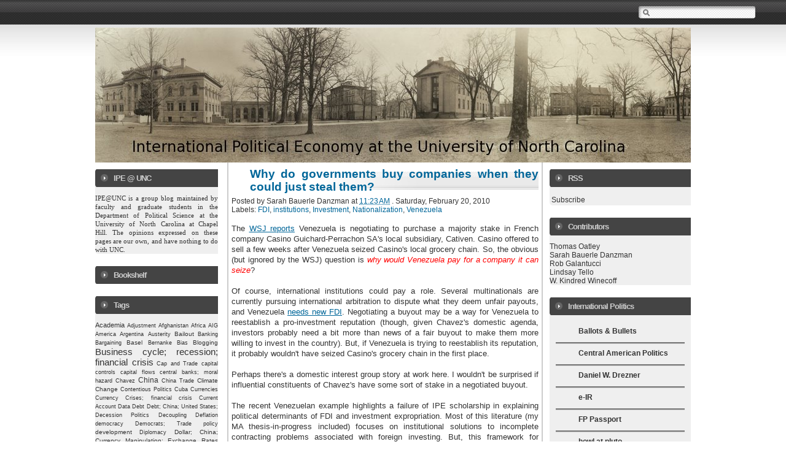

--- FILE ---
content_type: text/html; charset=UTF-8
request_url: https://ipeatunc.blogspot.com/2010/02/why-do-governments-buy-companies-when.html
body_size: 26192
content:
<!DOCTYPE html>
<html xmlns='http://www.w3.org/1999/xhtml' xmlns:b='http://www.google.com/2005/gml/b' xmlns:data='http://www.google.com/2005/gml/data' xmlns:expr='http://www.google.com/2005/gml/expr'>
<head>
<link href='https://www.blogger.com/static/v1/widgets/2944754296-widget_css_bundle.css' rel='stylesheet' type='text/css'/>
<meta content='text/html; charset=UTF-8' http-equiv='Content-Type'/>
<meta content='blogger' name='generator'/>
<link href='https://ipeatunc.blogspot.com/favicon.ico' rel='icon' type='image/x-icon'/>
<link href='http://ipeatunc.blogspot.com/2010/02/why-do-governments-buy-companies-when.html' rel='canonical'/>
<link rel="alternate" type="application/atom+xml" title="International Political Economy at the University of North Carolina - Atom" href="https://ipeatunc.blogspot.com/feeds/posts/default" />
<link rel="alternate" type="application/rss+xml" title="International Political Economy at the University of North Carolina - RSS" href="https://ipeatunc.blogspot.com/feeds/posts/default?alt=rss" />
<link rel="service.post" type="application/atom+xml" title="International Political Economy at the University of North Carolina - Atom" href="https://www.blogger.com/feeds/1331441403058020963/posts/default" />

<link rel="alternate" type="application/atom+xml" title="International Political Economy at the University of North Carolina - Atom" href="https://ipeatunc.blogspot.com/feeds/653215033213603140/comments/default" />
<!--Can't find substitution for tag [blog.ieCssRetrofitLinks]-->
<meta content='http://ipeatunc.blogspot.com/2010/02/why-do-governments-buy-companies-when.html' property='og:url'/>
<meta content='Why do governments buy companies when they could just steal them?' property='og:title'/>
<meta content='The WSJ reports  Venezuela is negotiating to purchase a majority stake in French company Casino Guichard-Perrachon SA&#39;s local subsidiary, Ca...' property='og:description'/>
<style id='page-skin-1' type='text/css'><!--
/*
<!--
/*
-----------------------------------------------
Theme Name: Proff Office
Design by: Herro
URI: http://www.myherro.com
----------------------------------------------- */
/*  -- Hide navbar -- */
#navbar{height:10px; visibility:hidden; display:none}
/* -- Main -- */
body{
width:100%;
background:#fff url(https://blogger.googleusercontent.com/img/b/R29vZ2xl/AVvXsEhpGbkqwJhMn2LtbgLXo7xDtIe0SdJN_q8wBQvnZry7U6eMu3fTdZZvDl1sFxcDAmTppJW5Ljyb4Uq_3qjaz32LvoW4nNJ3mt0LaupMqmQhs12NmRRPgeWB8Nn0iE8iisZ0SISKzWZm66x7/s1600/bd-bg-1.gif) repeat-x top;
margin:0 auto;
font:12px arial,Sans-erif;
text-align:center;
color:#333;
}
.updateinfo{display:none}
a:link{ color:#006699;  text-decoration:none}
a:visited{ color:#006699;  text-decoration:none}
a:hover{ color:#333;  text-decoration:underline}
#main .post-body a:link{ color:#006699;  text-decoration:underline}
#main .post-body a:visited{ color:#006699;  text-decoration:underline}
#main .post-body a:hover{ color:#006699;  text-decoration:none}
a img{ border-width:0}
.post-body img{ margin:5px;  border:1px solid #444}
#main-wrapper a:link{ color:#006699;  text-decoration:none}
#main-wrapper a:visited{ color:#006699;  text-decoration:none}
#main-wrapper a:hover{ color:#006699;  text-decoration:underline}
.blank {clear: both;}
/*  -- Header -- */
#header-wrapper{
width:970px;
height:220px;
margin:0px auto;
padding-bottom:0px;
text-align:left;
overflow:hidden;
}
#header{ width:500px; float:left; margin:0px;  padding:0px; }
#header h1{ margin:0;  padding:0px 0 0 0px;  font-size:20pt;  font-weight:bold;  line-height:1.3em;  letter-spacing:.1em;  font-style:bold;  color:#111; }
#header a{ color:#333;  text-decoration:none}
#header a:hover{ color:#333;  text-decoration:underline}
.descriptionwrapper p{ margin:0;  padding:0px 0 0 10px;   line-height:1.0em; font-style:normal;  font-weight:;  font-size:9pt;  letter-spacing:.1em;  color:#333;}
#bloglogo{ width:470px; margin-top:0px;  padding:0px;  float:right;}
/* -- Outer-Wrapper -- */
#outer-wrapper{
width:100%;
margin:0 auto;
padding:0;
text-align:left;
}
#mainbox-wrapper{
width:970px;
margin:0 auto;
padding:0;
text-align:justify;
}
#sidebar-right{
width:230px;
float:right;
margin-right:0px;
padding:0 0px 0 0;
}
#sidebar-right h2 {
padding: 7px 0 7px 30px;
font-size: 10pt;
color: #ccc;
letter-spacing: -1px;
background: #444 url(https://blogger.googleusercontent.com/img/b/R29vZ2xl/AVvXsEguHURipm88-Xirk344h_J3-3w18HyCD4PSfflXh0AYgCFbMd4LnyIegbbqam7qJf5Z0mVCLiU-B6aXLYLKxf93truwvhSc4WuXMRCbQjDXCaRu_Zi9tGx1hyphenhyphen4n_WjsUQkM3C85DbF9FO9-/s1600/box-tl-1.gif) no-repeat left;
}
#sidebar-right table {
width: 220px;
}
#sidebar-right ul {
margin: 0;
padding: 0 10px 5px 10px;
}
#sidebar-right li {
margin-bottom: 20px;
list-style: none;
font-size: 9pt;
border-bottom:3px groove #ccc;
}
#sidebar-right li:hover {
margin-bottom: 2px;
list-style: none;
font-size: 9pt;
background: url(https://blogger.googleusercontent.com/img/b/R29vZ2xl/AVvXsEg25QQzJvK3B2V_CZkkq7vOJnBQHFIRcFwEWEexAPx1bi65rjK4WxRjt59R6V2D4lNubyq1iJeChOJNR2haLUqLXyc7Z_pieEmXfEpmEGPk8gYyrGUlfQ2rjM3lPE7U6NUsDoQgZOJDRQCI/s1600/icon_arrow_blue.gif) no-repeat right center;
}
#sidebar-right li ul {
padding: 0;
}
#sidebar-right ul li {
margin: 0;
padding: 5px 2px 5px 16px;
color: #333;
line-height: 17px; /* Required for cross-browser consistency; cross-browser defaults vary. */
}
#sidebar-right a {
display: inline;
color: #333;
text-decoration: none;
}
#sidebar-right a.showit {
color: #35a6be;
}
#sidebar-right a:hover {
color: #35a6be;
text-decoration: none;
}
#sidebar-right p {
padding: 2px 0;
font-size: 9pt;
color: #333;
}
#sidebar-right .widget{
margin-bottom: 20px;
background: #efefef url(https://blogger.googleusercontent.com/img/b/R29vZ2xl/AVvXsEgisfNwNTjrRy7xfxX1WKaukx7g-ZTOeoII-_Bwfma2NhbrOxuZ4R0PNBRa7ocd9N3vzS93vU5mrZHJ8_Ru5rDIxGOk1fJgLLYVPtNyWbm5CIRfE5btXEe-PivbY_4ODWSmRQF4i7bLVinG/s1600/box-bl-1.gif) no-repeat bottom left;
}
#sidebar-left{
width:200px;
float:left;
margin-top:0px;
padding:0 0px 0 0;
}
#sidebar-left h2 {
padding: 7px 0 7px 30px;
font-size: 10pt;
color: #ccc;
letter-spacing: -1px;
background: #444 url(https://blogger.googleusercontent.com/img/b/R29vZ2xl/AVvXsEguHURipm88-Xirk344h_J3-3w18HyCD4PSfflXh0AYgCFbMd4LnyIegbbqam7qJf5Z0mVCLiU-B6aXLYLKxf93truwvhSc4WuXMRCbQjDXCaRu_Zi9tGx1hyphenhyphen4n_WjsUQkM3C85DbF9FO9-/s1600/box-tl-1.gif) no-repeat left;
}
#sidebar-left table {
width: 200px;
}
#sidebar-left ul {
margin: 0;
padding: 0 10px 5px 10px;
}
#sidebar-left li {
margin-bottom: 20px;
list-style: none;
font-size: 9pt;
border-bottom:3px groove #ccc;
}
#sidebar-left li:hover {
margin-bottom: 2px;
list-style: none;
font-size: 9pt;
background: url(https://blogger.googleusercontent.com/img/b/R29vZ2xl/AVvXsEg25QQzJvK3B2V_CZkkq7vOJnBQHFIRcFwEWEexAPx1bi65rjK4WxRjt59R6V2D4lNubyq1iJeChOJNR2haLUqLXyc7Z_pieEmXfEpmEGPk8gYyrGUlfQ2rjM3lPE7U6NUsDoQgZOJDRQCI/s1600/icon_arrow_blue.gif) no-repeat right center;
}
#sidebar-left li ul {
padding: 0;
}
#sidebar-left ul li {
margin: 0;
padding: 5px 2px 5px 16px;
color: #333;
line-height: 17px; /* Required for cross-browser consistency; cross-browser defaults vary. */
}
#sidebar-left a {
display: inline;
color: #333;
text-decoration: none;
}
#sidebar-left a.showit {
color: #35a6be;
}
#sidebar-left a:hover {
color: #35a6be;
text-decoration: none;
}
#sidebar-left p {
padding: 2px 0;
font-size: 9pt;
color: #333;
}
#sidebar-left .widget{
margin-bottom: 20px;
background: #efefef url(https://blogger.googleusercontent.com/img/b/R29vZ2xl/AVvXsEgisfNwNTjrRy7xfxX1WKaukx7g-ZTOeoII-_Bwfma2NhbrOxuZ4R0PNBRa7ocd9N3vzS93vU5mrZHJ8_Ru5rDIxGOk1fJgLLYVPtNyWbm5CIRfE5btXEe-PivbY_4ODWSmRQF4i7bLVinG/s1600/box-bl-1.gif) no-repeat bottom left;
}
#main-wrapper{
width:500px;
float:left;
margin-left:15px;
border-left:2px solid #ccc;
border-right:2px solid #ccc;
padding:0px 5px 0px 5px;
}
/* -- Headings -- */
h2.date-header{  margin:.3em 0 0;   padding:0;   font-size:100%;   color:#777;   height:0px;  visibility:hidden}
.post{
margin:0;
padding-bottom:1em;
text-align:justify;
}
.post h3{
margin:0;
padding:5px 0 5px 30px;
font-size:12pt;
font-weight:normal;
font-style:normal;
line-height:1.3em;
color:#333;
background: url(https://blogger.googleusercontent.com/img/b/R29vZ2xl/AVvXsEh6VjWeJ-O4JUryxN0IcjyXqjhx0Lj5JChHmmSR5XiaS2IqIKXggjMQdASdm0K296v7YvnGyWY1QfgzQkjng6Emr5XGclrPG8GL0ngf3rG1zG2IFLJ3qjxssaf7oegcPI7cxsm3XsBZqS1k/s1600/bg_title.jpg) no-repeat right;
}
.post h3 a {
font-size: 14pt;
font-weight: bold;
color: #000;
}
.post-body, .post-body p{  margin:0;   padding:0;   line-height:1.3em; font-size:10pt; }
.post-footer{  margin:.75em 0 0px;   color:#333;   letter-spacing:.0em;     line-height:1.3em;   border-bottom:1px solid #C0C0C0}
.post-footer p{  margin:0;   padding:0px 0 5px;   line-height:1.3em; font-size:12pt;}
.post-body{ margin-top:15px; border-top:1px }
.comment-link{  margin-left:.6em}
.post img{  margin:0px;   padding:0;   border:1px dotted #fff}
.post bt{float:left; color:#222; font-size:100px; line-height:80px; padding-top:1px; padding-right:5px}
.post blockquote{  margin:1em 20px;   padding-left:30px; padding-right:5px;
no-repeat 0 .0em; color:#555; border:1px dotted #999}
.post blockquote p{ margin:.75em 0; padding-right:5px;  padding-left:5px; border:1px dotted #ccc; background:#F7F7F7}
p.post-footer-line-3{ margin:0 auto;  padding:0}
.post .post-comment-link  { float: right; font-size: 1em; line-height: 17px; color: #000000; display: inline; margin: 0px; padding: 0px; text-align: right; width: 110px; }
.post .post-comment-link a {
background: url(https://blogger.googleusercontent.com/img/b/R29vZ2xl/AVvXsEikqWjDoNA4L4zmS7nikMPuMt55I-3ubuWh3jwDV9OiPlbssJW1KQOG0PmoEGFqduRWjGp4BUs_U1sQOA_C84w6c-gxmSu4Sl4qhXX4p44CygK4C3PKurp-kPk3qW_EM2gAI1365cwsbZsp/s1600/comment_icon.gif) no-repeat left center; margin: 0px; padding-left: 30px; display: block; float: right; color: #000000; text-decoration: none;}
.post .post-comment-link a:hover { color: #990000; text-decoration: none; }
/* -- Comments -- */
#comments h4{  margin:.1em 0;   font-size:11px;   font-weight:bold;   line-height:1.4em;   text-transform:uppercase;   letter-spacing:.2em;   color:#333;   background:#E0E0E0 no-repeat 0px .0em;   padding-left:5px}
#comments-block{  margin:1em 0 1.5em;   line-height:1.6em}
#comments-block .comment-author{  margin:.5em 0;   padding-left:22px;   background:#ffc url("https://blogger.googleusercontent.com/img/b/R29vZ2xl/AVvXsEikqWjDoNA4L4zmS7nikMPuMt55I-3ubuWh3jwDV9OiPlbssJW1KQOG0PmoEGFqduRWjGp4BUs_U1sQOA_C84w6c-gxmSu4Sl4qhXX4p44CygK4C3PKurp-kPk3qW_EM2gAI1365cwsbZsp/s1600/comment_icon.gif") no-repeat 0px .3em;  color:#940f04}
#comments-block .comment-body{ margin:.25em 0 0;  color:#333}
#comments-block .comment-footer{ margin:-.25em 0 2em;  line-height:1.4em;  text-transform:uppercase;  letter-spacing:.1em}
#comments-block .comment-body p{ margin:0 0 .75em;  background:#f3f3f3 no-repeat left bottom}
.deleted-comment{ font-style:italic;  color:gray}
.owner-Body{margin:0 0 .75em; padding:0 0 0 0px}
.owner-Body p{margin:0 0 .2em 0; background:#DFFFDF no-repeat left bottom; text-decoration:bold}
#blog-pager-newer-link{ float:left;  line-height:1.8em;  font-weight:bold}
#blog-pager-older-link{ float:right;  line-height:1.8em;  font-weight:bold}
#blog-pager{ text-align:center; background:#ffc no-repeat left bottom;  line-height:1.8em;  font-weight:bold; color:white}
.feed-links{ clear:both;  line-height:0em;  display:none}
/* -- Profile -- */
.profile-img{  float:left;   margin:0 5px 1px 0;   padding:0px;   border:1px solid #ccc}
.profile-data{  margin:0;   letter-spacing:.1em;   font-size:90%;   font-weight:bold;   line-height:1.4em}
.profile-datablock{  margin:.5em 0 .5em .5em}
.profile-textblock{  margin:0.5em;   line-height:1.6em}
.profile-link{  background:url("https://lh3.googleusercontent.com/blogger_img_proxy/AEn0k_vnMyWiYZXHypS3rKXQACjNr28YZ4LlHOAwLw57pK-eI0Q_YtU1XND7qFJ2NJmVs1-oaAmYFHtcO1yFDKWoTw4kBgz5oqxA-jLkJFV3m4LNZw=s0-d") no-repeat 0px .0em;  padding-left:18px;  font-weight:normal}
/* -- Footer -- */
#footer-wrapper{ width:100%; clear:both;  margin:10px auto;  text-align:center; font-weight:bold; padding:10px 0 10px 0; background:#fff; color:#000; border-top:3px solid #069; border-bottom:3px solid #069;}
/* -- bottom -- */
#bottom{
width:100%;
position:relative;
clear:both;
margin:0 auto;
float:left;
padding:5px 0 10px 0;
color:#fff;
background:#000 url(https://blogger.googleusercontent.com/img/b/R29vZ2xl/AVvXsEjWdZybfoFCRIwLqydOAdHeyIfyXEgG0heLj8goIXcce0vTMl1BDbZX-44lNoCij4lR2ciOHPa5UuHcsRAW6k8wf525F8EA-cr6KdtIy2owvgJ7b8lYAehrEsIroZyo_AsUABh6jZ_3Mrq3/s1600/BlackGradient-1.png) repeat-x top;
}
#bottom a:link{
color:#006699;
text-decoration:none;
}
#bottom  a:visited{color:#006699; text-decoration:none;}
#bottom h2{padding:20px 0 2px 0; margin:0 0 10px 0; font-size:11px; font-weight:bold; line-height:1.4em; text-transform:uppercase; border-bottom:1px dotted #c0c0c0}
#bottom ul{padding:0; margin:0; color:#333}
#bottom ul li{list-style-type:none; border-bottom:0px solid #333; background:url("https://blogger.googleusercontent.com/img/b/R29vZ2xl/AVvXsEg7n1qjdYrk1L1E7FGz9q3XpNMY0sAk2HgZE25R9I6QPRUgUic13scp3Tx1eqEKnHy6-zNCkRs7I3hFMWa5tvC4tmXUGny2b_HfFv42BohL27bMwzzQzRmJCeWpkFEsZB18k6I3uCgMgCbA/s1600/icon_arrow_modificado.gif") no-repeat 0px .17em; padding-left:17px; margin-top:2px}
#bottom1{width:205px; float:left; padding-left:25px}
#bottom2{width:200px; float:left; padding-left:35px}
#bottom3{width:200px; float:left; padding-left:35px}
#bottom4{width:200px; float:left; padding-left:35px}
/*-- (Menu/Nav) --*/
#nav{
background: url(https://blogger.googleusercontent.com/img/b/R29vZ2xl/AVvXsEiNRxhjntB6GXz-vg-rebobMEehhV1mCR3WBwAKAcx6Wm2qDDy2oRCP1nOhxakHJ4LlaQSXuR3t2bLYARedyBwgED3mpXThfd1jM9mDaAzGFB1BnV9BLokN0-3EUqnzEES-m-yDqQXhdlzC/s1600/mainnav-bg-1.gif) repeat-x;
height:40px;
padding:5px 0 0;
margin-bottom:0px;
clear:both;
width:100%
}
#nav-left{float:left; display:inline; width:570px}
#nav-right{float:right; display:inline; width:150px}
#nav ul{
position:relative;
overflow:hidden;
padding-left:0px;
margin:0;
font:1.0em Arial,Helvetica,sans-serif;
font-weight:bold; font-size:12pt;
}
#nav ul li{
float:left;
list-style:none;
border-right:1px solid #aaa;
}
#nav ul li:hover{
background: url(https://blogger.googleusercontent.com/img/b/R29vZ2xl/AVvXsEghCHP8ObtCjLbgT5XMvKXjNLVFhhMGwuXyhUOjspkTfEpToWIs58c6LWBSZnuOf_EpLC7dAZ7iXDi6HjlK-P9K6keLs6k0IpWK30Lk_O5ezIo058iu6_e75mvDZzYLqr8A7QYoVFfcvpYz/s1600/mainnav-sep.gif);
float:left;
list-style:none;
border-right:1px solid #aaa;
}
#nav ul li a, #nav ul li a:visited{
display:block;
color:#ccc;
margin:0 7px;
padding:5px 4px;
text-decoration:none;
}
#nav ul li a:hover{
color:#eee;
margin:0 7px;
padding:5px 4px}
#nav ul li a.current, #nav ul li a.current:visited, #nav ul li a.current:hover{margin:0 8px; background-color:#fff;  color:#fff; padding:5px 7px}
/*-- (Search) --*/
#search{
background:url(https://blogger.googleusercontent.com/img/b/R29vZ2xl/AVvXsEh4MCRE9abKUOx27fBeEpdSMmw4kMpNY5o10kycx10jEWRbeWVJeiJuF53kpnkZk-EmbMp43vfg4svcY7z3CpSu_k6oXWPbTJc38HORiZ0fy2RzsdFSkT-mklrjTJFfSMerkHWjhUfTHxSv/s1600/search-bg-1.gif) no-repeat;
float:right;
height:25px;
margin:5px 40px 0 0;
width:200px
}
* html #search{margin-right:8px}
#search input{
font-family:Verdana,Arial,Helvetica,sans-serif;
background:transparent;
border:0;
color:#555;
float:left;
font-size:11px;
margin:5px 0 0;
padding:0px 2px 2px 27px;
width:180px;
}
-->

--></style>
<link href='https://www.blogger.com/dyn-css/authorization.css?targetBlogID=1331441403058020963&amp;zx=e88234a3-06a2-48e0-80df-f95156a97f30' media='none' onload='if(media!=&#39;all&#39;)media=&#39;all&#39;' rel='stylesheet'/><noscript><link href='https://www.blogger.com/dyn-css/authorization.css?targetBlogID=1331441403058020963&amp;zx=e88234a3-06a2-48e0-80df-f95156a97f30' rel='stylesheet'/></noscript>
<meta name='google-adsense-platform-account' content='ca-host-pub-1556223355139109'/>
<meta name='google-adsense-platform-domain' content='blogspot.com'/>

</head>
<body>
<div class='navbar section' id='navbar'><div class='widget Navbar' data-version='1' id='Navbar1'><script type="text/javascript">
    function setAttributeOnload(object, attribute, val) {
      if(window.addEventListener) {
        window.addEventListener('load',
          function(){ object[attribute] = val; }, false);
      } else {
        window.attachEvent('onload', function(){ object[attribute] = val; });
      }
    }
  </script>
<div id="navbar-iframe-container"></div>
<script type="text/javascript" src="https://apis.google.com/js/platform.js"></script>
<script type="text/javascript">
      gapi.load("gapi.iframes:gapi.iframes.style.bubble", function() {
        if (gapi.iframes && gapi.iframes.getContext) {
          gapi.iframes.getContext().openChild({
              url: 'https://www.blogger.com/navbar/1331441403058020963?po\x3d653215033213603140\x26origin\x3dhttps://ipeatunc.blogspot.com',
              where: document.getElementById("navbar-iframe-container"),
              id: "navbar-iframe"
          });
        }
      });
    </script><script type="text/javascript">
(function() {
var script = document.createElement('script');
script.type = 'text/javascript';
script.src = '//pagead2.googlesyndication.com/pagead/js/google_top_exp.js';
var head = document.getElementsByTagName('head')[0];
if (head) {
head.appendChild(script);
}})();
</script>
</div></div>
<div id='outer-wrapper'><div id='wrap2'>
<div id='nav'>
<div class='header-tabs no-items section' id='header-tabs'>
</div>
<div id='search'>
<form action='/search' id='searchform' method='get'>
<input id='s' name='q' type='text' value=''/>
<input id='searchsubmit' type='submit' value=''/>
</form>
</div>
</div>
<!-- skip links for text browsers -->
<span id='skiplinks' style='display:none;'>
<a href='#main'>skip to main </a> |
      <a href='#sidebar'>skip to sidebar</a>
</span>
<div id='header-wrapper'>
<div class='header section' id='header'><div class='widget Header' data-version='1' id='Header1'>
<div id='header-inner'>
<a href='https://ipeatunc.blogspot.com/' style='display: block'>
<img alt='International Political Economy at the University of North Carolina' height='222px; ' id='Header1_headerimg' src='https://blogger.googleusercontent.com/img/b/R29vZ2xl/AVvXsEh46DtVZv6FJQ84QHkLWZ7Mxy9H8BE9hZ8Gre0Q9sbVH58s4KaGTgmxrEQmbqeEYvlp64R1nKlxiD-IQh0PwNH1Asya06vGVM1xs3yagXghn24lWokV8L6QOWX2QF4BnpT6gFjg1yIWSFPT/s1600-r/panlg1.jpg' style='display: block' width='1600px; '/>
</a>
</div>
</div></div>
<div class='bloglogo no-items section' id='bloglogo'></div>
</div>
<div id='content-wrapper'>
<div id='mainbox-wrapper'>
<div id='sidebar-left'>
<div class='sidebar-left section' id='sidebar-left'><div class='widget Text' data-version='1' id='Text1'>
<h2 class='title'>IPE @ UNC</h2>
<div class='widget-content'>
<span style="  white-space: pre-wrap; -webkit-border-horizontal-spacing: 2px; -webkit-border-vertical-spacing: 2px; font-family:'Lucida Grande';font-size:11px;" class="Apple-style-span">IPE@UNC is a group blog maintained by faculty and graduate students in the <a href="http://www.unc.edu/depts/polisci/">Department of Political Science at the University of North Carolina at Chapel Hill</a>. The opinions expressed on these pages are our own, and have nothing to do with UNC.</span>
</div>
<div class='clear'></div>
</div><div class='widget HTML' data-version='1' id='HTML6'>
<h2 class='title'>Bookshelf</h2>
<div class='widget-content'>
<script charset="utf-8" src="//ws.amazon.com/widgets/q?ServiceVersion=20070822&amp;MarketPlace=US&amp;ID=V20070822/US/wwwuncedutoat-20/8001/a578cba0-671a-46f2-9232-bd6043be6125" type="text/javascript"> </script> <noscript><a href="http://ws.amazon.com/widgets/q?ServiceVersion=20070822&MarketPlace=US&ID=V20070822%2FUS%2Fwwwuncedutoat-20%2F8001%2Fa578cba0-671a-46f2-9232-bd6043be6125&Operation=NoScript">Amazon.com Widgets</a></noscript>
</div>
<div class='clear'></div>
</div><div class='widget Label' data-version='1' id='Label1'>
<h2>Tags</h2>
<div class='widget-content' style='text-align: justify;'>
<script type='text/javascript'>
/*
Simple Blogger Tag Cloud Widget
by Raymond May Jr.
http://www.compender.com
Released to the Public Domain
*/

//Settings / Variables
var max = 150; //max css size (in percent)
var min = 70; //min css size (in percent)
var showCount = false;  // show counts? true for yes, false for no
var minCount = 5;  // what is the minimum count for a tag to be shown? 5 for all


//Begin code:
var range = max - min;

//Build label Array
var labels = new Array();

labels.push("; natural resources");

labels.push("401k");

labels.push("Academia");

labels.push("Adjustment");

labels.push("Afghanistan");

labels.push("Africa");

labels.push("Agriculture");

labels.push("AIG");

labels.push("airlines");

labels.push("America");

labels.push("Anthropology");

labels.push("APSA");

labels.push("Arab Spring");

labels.push("Arbitration");

labels.push("Archimedean Award;");

labels.push("Argentina");

labels.push("Arms");

labels.push("ASEAN");

labels.push("Audience Costs");

labels.push("Austerity");

labels.push("Australia");

labels.push("Authoritarianism");

labels.push("Autos");

labels.push("aviation industry");

labels.push("Bailout");

labels.push("Banking");

labels.push("Bargaining");

labels.push("baseball");

labels.push("Basel");

labels.push("BdM");

labels.push("Bear Stearns");

labels.push("Belgium");

labels.push("Bernanke");

labels.push("Bias");

labels.push("Biofuels");

labels.push("BITs");

labels.push("Black Market");

labels.push("Blogging");

labels.push("Bloggingheads");

labels.push("BLS");

labels.push("Bolivia");

labels.push("Book Reviews");

labels.push("Books");

labels.push("Brazil");

labels.push("Bretton Woods");

labels.push("BRICs");

labels.push("budget; fiscal policy");

labels.push("Bureaucracy");

labels.push("Burma");

labels.push("Business cycle; recession; financial crisis");

labels.push("business cycles; trade politics; USTR; public opinion; government agencies; free trade");

labels.push("CAFTA");

labels.push("Canada");

labels.push("Cap and Trade");

labels.push("capital controls");

labels.push("capital flows");

labels.push("Capitalism");

labels.push("Central Asia");

labels.push("central banks; fed funds rate");

labels.push("central banks; moral hazard");

labels.push("Central Europe");

labels.push("Ceteris Paribus");

labels.push("Chavez");

labels.push("Chavez; Mugabe");

labels.push("Cheap Talk");

labels.push("Chess");

labels.push("Chile");

labels.push("Chimerica");

labels.push("China");

labels.push("China Trade");

labels.push("China; Africa");

labels.push("China; product safety");

labels.push("China; Russia");

labels.push("Civil Conflict");

labels.push("Climate Change");

labels.push("Clinton");

labels.push("Cold War");

labels.push("Collapse");

labels.push("College");

labels.push("commodity prices");

labels.push("Common Agricultural Policy");

labels.push("complexity");

labels.push("Conference");

labels.push("confidence");

labels.push("Conflict; globalization");

labels.push("Congress");

labels.push("Conspiracy Theories");

labels.push("Contagion");

labels.push("Contentious Politics");

labels.push("Convergence");

labels.push("Corruption");

labels.push("Coups");

labels.push("Crazy");

labels.push("credit crisis");

labels.push("Cuba");

labels.push("Currencies");

labels.push("Currency Crises; financial crisis");

labels.push("Current Account");

labels.push("cybersecurity");

labels.push("Cyprus");

labels.push("Daily Show");

labels.push("Dan Drezner");

labels.push("Data");

labels.push("David X. Li");

labels.push("Debt");

labels.push("debt ceiling;");

labels.push("Debt; China; United States;");

labels.push("Debt; development");

labels.push("Decession Politics");

labels.push("Decoupling");

labels.push("deductive economics");

labels.push("Deflation");

labels.push("demand");

labels.push("democracy");

labels.push("Democrats; Trade policy");

labels.push("Demographics");

labels.push("Depression");

labels.push("Deregulation");

labels.push("derivatives");

labels.push("development");

labels.push("Diplomacy");

labels.push("Dissent");

labels.push("Dodd");

labels.push("Dollar; China; Currency Manipulation; Exchange Rates");

labels.push("dollar; exchange rate policy");

labels.push("domestic politics");

labels.push("Duke");

labels.push("Dumping");

labels.push("ECB");

labels.push("ECB; Bank of England;");

labels.push("ECB; Fed; Monetary Policy");

labels.push("ECB; monetary policy");

labels.push("ECB; Morgan Stanley");

labels.push("economic coercion");

labels.push("Economic Geography");

labels.push("Economic Governance");

labels.push("Economic Growth");

labels.push("Economics");

labels.push("Education");

labels.push("Egypt");

labels.push("election");

labels.push("Embargo");

labels.push("EMH");

labels.push("empiricism");

labels.push("EMU; monetary union");

labels.push("Environment");

labels.push("environment; trade; genetically modified organisms; GMOs; Lynas; EU; product labeling");

labels.push("Ethics");

labels.push("EU; Agriculture; Common Agricultural Policy");

labels.push("Euro");

labels.push("Euro; France;");

labels.push("Europe");

labels.push("Europe; labor; immigration");

labels.push("European Union");

labels.push("Evolution. Protectionism");

labels.push("Exchange Rates");

labels.push("exports; trade policy");

labels.push("Externalities");

labels.push("Farm Bill; Agriculture");

labels.push("Fast track; WTO; Doha");

labels.push("FDI");

labels.push("Fed; Monetary Policy");

labels.push("Final Exam");

labels.push("finance");

labels.push("financial crisis");

labels.push("financial crisis; subprime");

labels.push("Firms");

labels.push("Fiscal Policy; monetary policy; electionbs");

labels.push("Fiscal Policy; monetary policy; elections");

labels.push("Fiscal Stimulus");

labels.push("Food Crisis");

labels.push("Ford");

labels.push("Foreign Aid");

labels.push("Foreign Debt");

labels.push("Foreign Policy");

labels.push("Forex");

labels.push("France");

labels.push("France; labor markets; unemployment");

labels.push("Free Trade Agreements");

labels.push("FTAs");

labels.push("fuel efficiency");

labels.push("G-20");

labels.push("G20 Summit");

labels.push("G7");

labels.push("Game Theory");

labels.push("Gasoline");

labels.push("Georgia");

labels.push("Germany");

labels.push("global credit crisis");

labels.push("Global Electoral College");

labels.push("global recession");

labels.push("Global Warming");

labels.push("globalization");

labels.push("GM");

labels.push("GOP");

labels.push("Gordon Brown");

labels.push("Grammar Girl");

labels.push("Grand Theory");

labels.push("Great Britain");

labels.push("Greece");

labels.push("Greenspan");

labels.push("Haiti");

labels.push("health care reform");

labels.push("Hegemony");

labels.push("Hegemony;");

labels.push("Hitchens");

labels.push("Honduras");

labels.push("Housing Policy; Home Ownership");

labels.push("Hugo Chavez");

labels.push("Human Rights");

labels.push("Iceland");

labels.push("ICSID");

labels.push("Ideas");

labels.push("imbalance");

labels.push("IMF");

labels.push("immigration");

labels.push("Incentives");

labels.push("income distribution");

labels.push("income inequality; globalization");

labels.push("India");

labels.push("Indonesia");

labels.push("inductive economics");

labels.push("Inequality");

labels.push("inflation");

labels.push("INGOs");

labels.push("inside baseball");

labels.push("institutions");

labels.push("Interests");

labels.push("International banking");

labels.push("international finance");

labels.push("International Law");

labels.push("International Monetary System");

labels.push("International Relations");

labels.push("Interviews");

labels.push("Investment");

labels.push("Investment banking");

labels.push("Iowa; Presidency");

labels.push("IPE");

labels.push("Iran");

labels.push("Iraq");

labels.push("Ireland");

labels.push("ISA");

labels.push("ISD");

labels.push("Israel");

labels.push("Italy");

labels.push("Italy; Cheese; Bailout");

labels.push("Japan");

labels.push("Joseph Nye");

labels.push("Journal of Economic History");

labels.push("Journamalism");

labels.push("Kenya; stock markets");

labels.push("Keynesianism");

labels.push("Krugman");

labels.push("Labor Department");

labels.push("labor markets");

labels.push("Labor Markets; Unions; Housing Policy; Home Ownership");

labels.push("Latin America");

labels.push("LDCs");

labels.push("legislature");

labels.push("Lehman Brothers");

labels.push("lender of last resort");

labels.push("Liberty");

labels.push("Libya");

labels.push("Lingua Franca");

labels.push("Links");

labels.push("liquidity");

labels.push("Lists");

labels.push("Lithium");

labels.push("Long Run");

labels.push("Macroeconomics");

labels.push("Malawi");

labels.push("Marginal Revolution");

labels.push("Markets");

labels.push("Marxism");

labels.push("mathematics");

labels.push("MDG");

labels.push("Measurement");

labels.push("median voter");

labels.push("median voter; Congress; IMF");

labels.push("mergers");

labels.push("Mexico");

labels.push("Mexico; Drug Trafficking");

labels.push("Microfinance");

labels.push("Millennium Villages; Development; MDGs");

labels.push("Minerals");

labels.push("Miscellany");

labels.push("Missing Data");

labels.push("MNCs");

labels.push("monetary policy");

labels.push("Monetary policy; Federal Reserve");

labels.push("Money Markets");

labels.push("moral hazard");

labels.push("multilateralism");

labels.push("Multiple Imputation");

labels.push("multipolarity");

labels.push("Music; Law");

labels.push("NAFTA");

labels.push("Narcissism");

labels.push("Nationalism");

labels.push("Nationalization");

labels.push("NATO");

labels.push("natural resources");

labels.push("Neoliberalism");

labels.push("Networks");

labels.push("News; WTO");

labels.push("NHL");

labels.push("NIC report");

labels.push("Nobel Prize");

labels.push("Nobelist Smackdown");

labels.push("Norms");

labels.push("North Korea");

labels.push("Nuclear Proliferation");

labels.push("NY Times");

labels.push("OAS");

labels.push("Obama");

labels.push("OECD");

labels.push("Oil");

labels.push("Order");

labels.push("Outsourcing");

labels.push("Pakistan");

labels.push("Palestine");

labels.push("Passive Voice");

labels.push("Paternalism");

labels.push("Paulson");

labels.push("Pedagogy");

labels.push("personal savings rate");

labels.push("Peru");

labels.push("Pew");

labels.push("PIGS");

labels.push("Pirates");

labels.push("Pluralism");

labels.push("Poland");

labels.push("policy coordination");

labels.push("political business cycles");

labels.push("Political Economy");

labels.push("Political Methodology");

labels.push("Political Science");

labels.push("Political Survival");

labels.push("Political Theory");

labels.push("Poverty");

labels.push("Power");

labels.push("Presidency; unemployment");

labels.push("President");

labels.push("Profit");

labels.push("Protectionism");

labels.push("Protests");

labels.push("Public Choice");

labels.push("Public Goods");

labels.push("Public opinion");

labels.push("quants");

labels.push("Rational Choice");

labels.push("Raul Castro");

labels.push("Realism");

labels.push("recovery");

labels.push("Redenomination");

labels.push("Reductionism");

labels.push("Reform");

labels.push("regime");

labels.push("regulation");

labels.push("Religion");

labels.push("remittances; migration");

labels.push("Rent-Seeking");

labels.push("Republicans");

labels.push("Research");

labels.push("Retirement");

labels.push("Review");

labels.push("Rio Tinto");

labels.push("risk");

labels.push("risk management");

labels.push("Robert Pozen");

labels.push("Romney");

labels.push("Ron Kirk");

labels.push("Russia");

labels.push("Sachs");

labels.push("Sanctions");

labels.push("Sarcasm");

labels.push("Saudi Arabia");

labels.push("Science");

labels.push("SEC");

labels.push("Security Dilemma");

labels.push("security threats");

labels.push("Selectorate Theory");

labels.push("Signaling");

labels.push("skepticism");

labels.push("Sly and the Family Stone");

labels.push("Soccer");

labels.push("Social Science");

labels.push("Socialism");

labels.push("Solidarity");

labels.push("Somalia");

labels.push("South Carolina");

labels.push("Sovereign Debt");

labels.push("Sovereign Wealth Funds");

labels.push("Space");

labels.push("Spain");

labels.push("speculation");

labels.push("Sports");

labels.push("Star Trek");

labels.push("Statistics");

labels.push("stock markets");

labels.push("Stolper-Samuelson");

labels.push("sweatshops");

labels.push("Sweden");

labels.push("Switzerland");

labels.push("Systems");

labels.push("Tariffs");

labels.push("TARP");

labels.push("Taxes");

labels.push("TBTF");

labels.push("Technocracy");

labels.push("technology");

labels.push("terrorism");

labels.push("Tiananmen Square");

labels.push("Tourism");

labels.push("TPP");

labels.push("Trade");

labels.push("trade agreements");

labels.push("trade policy");

labels.push("trade policy; Russia; farm bill; congress; Putin; subsidies");

labels.push("trade politics");

labels.push("trade retaliation; WTO; labeling requirements COOL; Canada");

labels.push("Trade; Outsourcing; Services Trade");

labels.push("Trade; public opinion");

labels.push("trade; US-EU trade; trade promotion authority; labor standards; sequester");

labels.push("trade; WTO; food prices; rationing; GMOs");

labels.push("trade; WTO; international law; animal rights; Russia; farm bill; subsidies");

labels.push("Transparency");

labels.push("Travel");

labels.push("Treaties");

labels.push("Trilemma");

labels.push("TTIP");

labels.push("Turkey");

labels.push("U.S.");

labels.push("U.S.-China");

labels.push("Ukraine");

labels.push("UNC");

labels.push("uncertainty");

labels.push("UNCTAD");

labels.push("Unemployment");

labels.push("United Kingdom");

labels.push("United Nations");

labels.push("United States");

labels.push("US Navy");

labels.push("US Treasury");

labels.push("US-South Korea");

labels.push("USTR");

labels.push("Venezuela");

labels.push("Videos");

labels.push("Visualization");

labels.push("Wage Growth");

labels.push("Wall Street");

labels.push("War");

labels.push("Welfare");

labels.push("World Bank");

labels.push("World War II");

labels.push("WTO");

labels.push("WTO; Doha");

labels.push("WTO; trade law; Director General; international relations");

labels.push("WTO; trade; retaliation; Antigua; intellectual property; copyright");

labels.push("Zimbabwe; inflation");


//URLs
var urls = new Array();

urls.push("https://ipeatunc.blogspot.com/search/label/%3B%20natural%20resources");

urls.push("https://ipeatunc.blogspot.com/search/label/401k");

urls.push("https://ipeatunc.blogspot.com/search/label/Academia");

urls.push("https://ipeatunc.blogspot.com/search/label/Adjustment");

urls.push("https://ipeatunc.blogspot.com/search/label/Afghanistan");

urls.push("https://ipeatunc.blogspot.com/search/label/Africa");

urls.push("https://ipeatunc.blogspot.com/search/label/Agriculture");

urls.push("https://ipeatunc.blogspot.com/search/label/AIG");

urls.push("https://ipeatunc.blogspot.com/search/label/airlines");

urls.push("https://ipeatunc.blogspot.com/search/label/America");

urls.push("https://ipeatunc.blogspot.com/search/label/Anthropology");

urls.push("https://ipeatunc.blogspot.com/search/label/APSA");

urls.push("https://ipeatunc.blogspot.com/search/label/Arab%20Spring");

urls.push("https://ipeatunc.blogspot.com/search/label/Arbitration");

urls.push("https://ipeatunc.blogspot.com/search/label/Archimedean%20Award%3B");

urls.push("https://ipeatunc.blogspot.com/search/label/Argentina");

urls.push("https://ipeatunc.blogspot.com/search/label/Arms");

urls.push("https://ipeatunc.blogspot.com/search/label/ASEAN");

urls.push("https://ipeatunc.blogspot.com/search/label/Audience%20Costs");

urls.push("https://ipeatunc.blogspot.com/search/label/Austerity");

urls.push("https://ipeatunc.blogspot.com/search/label/Australia");

urls.push("https://ipeatunc.blogspot.com/search/label/Authoritarianism");

urls.push("https://ipeatunc.blogspot.com/search/label/Autos");

urls.push("https://ipeatunc.blogspot.com/search/label/aviation%20industry");

urls.push("https://ipeatunc.blogspot.com/search/label/Bailout");

urls.push("https://ipeatunc.blogspot.com/search/label/Banking");

urls.push("https://ipeatunc.blogspot.com/search/label/Bargaining");

urls.push("https://ipeatunc.blogspot.com/search/label/baseball");

urls.push("https://ipeatunc.blogspot.com/search/label/Basel");

urls.push("https://ipeatunc.blogspot.com/search/label/BdM");

urls.push("https://ipeatunc.blogspot.com/search/label/Bear%20Stearns");

urls.push("https://ipeatunc.blogspot.com/search/label/Belgium");

urls.push("https://ipeatunc.blogspot.com/search/label/Bernanke");

urls.push("https://ipeatunc.blogspot.com/search/label/Bias");

urls.push("https://ipeatunc.blogspot.com/search/label/Biofuels");

urls.push("https://ipeatunc.blogspot.com/search/label/BITs");

urls.push("https://ipeatunc.blogspot.com/search/label/Black%20Market");

urls.push("https://ipeatunc.blogspot.com/search/label/Blogging");

urls.push("https://ipeatunc.blogspot.com/search/label/Bloggingheads");

urls.push("https://ipeatunc.blogspot.com/search/label/BLS");

urls.push("https://ipeatunc.blogspot.com/search/label/Bolivia");

urls.push("https://ipeatunc.blogspot.com/search/label/Book%20Reviews");

urls.push("https://ipeatunc.blogspot.com/search/label/Books");

urls.push("https://ipeatunc.blogspot.com/search/label/Brazil");

urls.push("https://ipeatunc.blogspot.com/search/label/Bretton%20Woods");

urls.push("https://ipeatunc.blogspot.com/search/label/BRICs");

urls.push("https://ipeatunc.blogspot.com/search/label/budget%3B%20fiscal%20policy");

urls.push("https://ipeatunc.blogspot.com/search/label/Bureaucracy");

urls.push("https://ipeatunc.blogspot.com/search/label/Burma");

urls.push("https://ipeatunc.blogspot.com/search/label/Business%20cycle%3B%20recession%3B%20financial%20crisis");

urls.push("https://ipeatunc.blogspot.com/search/label/business%20cycles%3B%20trade%20politics%3B%20USTR%3B%20public%20opinion%3B%20government%20agencies%3B%20free%20trade");

urls.push("https://ipeatunc.blogspot.com/search/label/CAFTA");

urls.push("https://ipeatunc.blogspot.com/search/label/Canada");

urls.push("https://ipeatunc.blogspot.com/search/label/Cap%20and%20Trade");

urls.push("https://ipeatunc.blogspot.com/search/label/capital%20controls");

urls.push("https://ipeatunc.blogspot.com/search/label/capital%20flows");

urls.push("https://ipeatunc.blogspot.com/search/label/Capitalism");

urls.push("https://ipeatunc.blogspot.com/search/label/Central%20Asia");

urls.push("https://ipeatunc.blogspot.com/search/label/central%20banks%3B%20fed%20funds%20rate");

urls.push("https://ipeatunc.blogspot.com/search/label/central%20banks%3B%20moral%20hazard");

urls.push("https://ipeatunc.blogspot.com/search/label/Central%20Europe");

urls.push("https://ipeatunc.blogspot.com/search/label/Ceteris%20Paribus");

urls.push("https://ipeatunc.blogspot.com/search/label/Chavez");

urls.push("https://ipeatunc.blogspot.com/search/label/Chavez%3B%20Mugabe");

urls.push("https://ipeatunc.blogspot.com/search/label/Cheap%20Talk");

urls.push("https://ipeatunc.blogspot.com/search/label/Chess");

urls.push("https://ipeatunc.blogspot.com/search/label/Chile");

urls.push("https://ipeatunc.blogspot.com/search/label/Chimerica");

urls.push("https://ipeatunc.blogspot.com/search/label/China");

urls.push("https://ipeatunc.blogspot.com/search/label/China%20Trade");

urls.push("https://ipeatunc.blogspot.com/search/label/China%3B%20Africa");

urls.push("https://ipeatunc.blogspot.com/search/label/China%3B%20product%20safety");

urls.push("https://ipeatunc.blogspot.com/search/label/China%3B%20Russia");

urls.push("https://ipeatunc.blogspot.com/search/label/Civil%20Conflict");

urls.push("https://ipeatunc.blogspot.com/search/label/Climate%20Change");

urls.push("https://ipeatunc.blogspot.com/search/label/Clinton");

urls.push("https://ipeatunc.blogspot.com/search/label/Cold%20War");

urls.push("https://ipeatunc.blogspot.com/search/label/Collapse");

urls.push("https://ipeatunc.blogspot.com/search/label/College");

urls.push("https://ipeatunc.blogspot.com/search/label/commodity%20prices");

urls.push("https://ipeatunc.blogspot.com/search/label/Common%20Agricultural%20Policy");

urls.push("https://ipeatunc.blogspot.com/search/label/complexity");

urls.push("https://ipeatunc.blogspot.com/search/label/Conference");

urls.push("https://ipeatunc.blogspot.com/search/label/confidence");

urls.push("https://ipeatunc.blogspot.com/search/label/Conflict%3B%20globalization");

urls.push("https://ipeatunc.blogspot.com/search/label/Congress");

urls.push("https://ipeatunc.blogspot.com/search/label/Conspiracy%20Theories");

urls.push("https://ipeatunc.blogspot.com/search/label/Contagion");

urls.push("https://ipeatunc.blogspot.com/search/label/Contentious%20Politics");

urls.push("https://ipeatunc.blogspot.com/search/label/Convergence");

urls.push("https://ipeatunc.blogspot.com/search/label/Corruption");

urls.push("https://ipeatunc.blogspot.com/search/label/Coups");

urls.push("https://ipeatunc.blogspot.com/search/label/Crazy");

urls.push("https://ipeatunc.blogspot.com/search/label/credit%20crisis");

urls.push("https://ipeatunc.blogspot.com/search/label/Cuba");

urls.push("https://ipeatunc.blogspot.com/search/label/Currencies");

urls.push("https://ipeatunc.blogspot.com/search/label/Currency%20Crises%3B%20financial%20crisis");

urls.push("https://ipeatunc.blogspot.com/search/label/Current%20Account");

urls.push("https://ipeatunc.blogspot.com/search/label/cybersecurity");

urls.push("https://ipeatunc.blogspot.com/search/label/Cyprus");

urls.push("https://ipeatunc.blogspot.com/search/label/Daily%20Show");

urls.push("https://ipeatunc.blogspot.com/search/label/Dan%20Drezner");

urls.push("https://ipeatunc.blogspot.com/search/label/Data");

urls.push("https://ipeatunc.blogspot.com/search/label/David%20X.%20Li");

urls.push("https://ipeatunc.blogspot.com/search/label/Debt");

urls.push("https://ipeatunc.blogspot.com/search/label/debt%20ceiling%3B");

urls.push("https://ipeatunc.blogspot.com/search/label/Debt%3B%20China%3B%20United%20States%3B");

urls.push("https://ipeatunc.blogspot.com/search/label/Debt%3B%20development");

urls.push("https://ipeatunc.blogspot.com/search/label/Decession%20Politics");

urls.push("https://ipeatunc.blogspot.com/search/label/Decoupling");

urls.push("https://ipeatunc.blogspot.com/search/label/deductive%20economics");

urls.push("https://ipeatunc.blogspot.com/search/label/Deflation");

urls.push("https://ipeatunc.blogspot.com/search/label/demand");

urls.push("https://ipeatunc.blogspot.com/search/label/democracy");

urls.push("https://ipeatunc.blogspot.com/search/label/Democrats%3B%20Trade%20policy");

urls.push("https://ipeatunc.blogspot.com/search/label/Demographics");

urls.push("https://ipeatunc.blogspot.com/search/label/Depression");

urls.push("https://ipeatunc.blogspot.com/search/label/Deregulation");

urls.push("https://ipeatunc.blogspot.com/search/label/derivatives");

urls.push("https://ipeatunc.blogspot.com/search/label/development");

urls.push("https://ipeatunc.blogspot.com/search/label/Diplomacy");

urls.push("https://ipeatunc.blogspot.com/search/label/Dissent");

urls.push("https://ipeatunc.blogspot.com/search/label/Dodd");

urls.push("https://ipeatunc.blogspot.com/search/label/Dollar%3B%20China%3B%20Currency%20Manipulation%3B%20Exchange%20Rates");

urls.push("https://ipeatunc.blogspot.com/search/label/dollar%3B%20exchange%20rate%20policy");

urls.push("https://ipeatunc.blogspot.com/search/label/domestic%20politics");

urls.push("https://ipeatunc.blogspot.com/search/label/Duke");

urls.push("https://ipeatunc.blogspot.com/search/label/Dumping");

urls.push("https://ipeatunc.blogspot.com/search/label/ECB");

urls.push("https://ipeatunc.blogspot.com/search/label/ECB%3B%20Bank%20of%20England%3B");

urls.push("https://ipeatunc.blogspot.com/search/label/ECB%3B%20Fed%3B%20Monetary%20Policy");

urls.push("https://ipeatunc.blogspot.com/search/label/ECB%3B%20monetary%20policy");

urls.push("https://ipeatunc.blogspot.com/search/label/ECB%3B%20Morgan%20Stanley");

urls.push("https://ipeatunc.blogspot.com/search/label/economic%20coercion");

urls.push("https://ipeatunc.blogspot.com/search/label/Economic%20Geography");

urls.push("https://ipeatunc.blogspot.com/search/label/Economic%20Governance");

urls.push("https://ipeatunc.blogspot.com/search/label/Economic%20Growth");

urls.push("https://ipeatunc.blogspot.com/search/label/Economics");

urls.push("https://ipeatunc.blogspot.com/search/label/Education");

urls.push("https://ipeatunc.blogspot.com/search/label/Egypt");

urls.push("https://ipeatunc.blogspot.com/search/label/election");

urls.push("https://ipeatunc.blogspot.com/search/label/Embargo");

urls.push("https://ipeatunc.blogspot.com/search/label/EMH");

urls.push("https://ipeatunc.blogspot.com/search/label/empiricism");

urls.push("https://ipeatunc.blogspot.com/search/label/EMU%3B%20monetary%20union");

urls.push("https://ipeatunc.blogspot.com/search/label/Environment");

urls.push("https://ipeatunc.blogspot.com/search/label/environment%3B%20trade%3B%20genetically%20modified%20organisms%3B%20GMOs%3B%20Lynas%3B%20EU%3B%20product%20labeling");

urls.push("https://ipeatunc.blogspot.com/search/label/Ethics");

urls.push("https://ipeatunc.blogspot.com/search/label/EU%3B%20Agriculture%3B%20Common%20Agricultural%20Policy");

urls.push("https://ipeatunc.blogspot.com/search/label/Euro");

urls.push("https://ipeatunc.blogspot.com/search/label/Euro%3B%20France%3B");

urls.push("https://ipeatunc.blogspot.com/search/label/Europe");

urls.push("https://ipeatunc.blogspot.com/search/label/Europe%3B%20labor%3B%20immigration");

urls.push("https://ipeatunc.blogspot.com/search/label/European%20Union");

urls.push("https://ipeatunc.blogspot.com/search/label/Evolution.%20Protectionism");

urls.push("https://ipeatunc.blogspot.com/search/label/Exchange%20Rates");

urls.push("https://ipeatunc.blogspot.com/search/label/exports%3B%20trade%20policy");

urls.push("https://ipeatunc.blogspot.com/search/label/Externalities");

urls.push("https://ipeatunc.blogspot.com/search/label/Farm%20Bill%3B%20Agriculture");

urls.push("https://ipeatunc.blogspot.com/search/label/Fast%20track%3B%20WTO%3B%20Doha");

urls.push("https://ipeatunc.blogspot.com/search/label/FDI");

urls.push("https://ipeatunc.blogspot.com/search/label/Fed%3B%20Monetary%20Policy");

urls.push("https://ipeatunc.blogspot.com/search/label/Final%20Exam");

urls.push("https://ipeatunc.blogspot.com/search/label/finance");

urls.push("https://ipeatunc.blogspot.com/search/label/financial%20crisis");

urls.push("https://ipeatunc.blogspot.com/search/label/financial%20crisis%3B%20subprime");

urls.push("https://ipeatunc.blogspot.com/search/label/Firms");

urls.push("https://ipeatunc.blogspot.com/search/label/Fiscal%20Policy%3B%20monetary%20policy%3B%20electionbs");

urls.push("https://ipeatunc.blogspot.com/search/label/Fiscal%20Policy%3B%20monetary%20policy%3B%20elections");

urls.push("https://ipeatunc.blogspot.com/search/label/Fiscal%20Stimulus");

urls.push("https://ipeatunc.blogspot.com/search/label/Food%20Crisis");

urls.push("https://ipeatunc.blogspot.com/search/label/Ford");

urls.push("https://ipeatunc.blogspot.com/search/label/Foreign%20Aid");

urls.push("https://ipeatunc.blogspot.com/search/label/Foreign%20Debt");

urls.push("https://ipeatunc.blogspot.com/search/label/Foreign%20Policy");

urls.push("https://ipeatunc.blogspot.com/search/label/Forex");

urls.push("https://ipeatunc.blogspot.com/search/label/France");

urls.push("https://ipeatunc.blogspot.com/search/label/France%3B%20labor%20markets%3B%20unemployment");

urls.push("https://ipeatunc.blogspot.com/search/label/Free%20Trade%20Agreements");

urls.push("https://ipeatunc.blogspot.com/search/label/FTAs");

urls.push("https://ipeatunc.blogspot.com/search/label/fuel%20efficiency");

urls.push("https://ipeatunc.blogspot.com/search/label/G-20");

urls.push("https://ipeatunc.blogspot.com/search/label/G20%20Summit");

urls.push("https://ipeatunc.blogspot.com/search/label/G7");

urls.push("https://ipeatunc.blogspot.com/search/label/Game%20Theory");

urls.push("https://ipeatunc.blogspot.com/search/label/Gasoline");

urls.push("https://ipeatunc.blogspot.com/search/label/Georgia");

urls.push("https://ipeatunc.blogspot.com/search/label/Germany");

urls.push("https://ipeatunc.blogspot.com/search/label/global%20credit%20crisis");

urls.push("https://ipeatunc.blogspot.com/search/label/Global%20Electoral%20College");

urls.push("https://ipeatunc.blogspot.com/search/label/global%20recession");

urls.push("https://ipeatunc.blogspot.com/search/label/Global%20Warming");

urls.push("https://ipeatunc.blogspot.com/search/label/globalization");

urls.push("https://ipeatunc.blogspot.com/search/label/GM");

urls.push("https://ipeatunc.blogspot.com/search/label/GOP");

urls.push("https://ipeatunc.blogspot.com/search/label/Gordon%20Brown");

urls.push("https://ipeatunc.blogspot.com/search/label/Grammar%20Girl");

urls.push("https://ipeatunc.blogspot.com/search/label/Grand%20Theory");

urls.push("https://ipeatunc.blogspot.com/search/label/Great%20Britain");

urls.push("https://ipeatunc.blogspot.com/search/label/Greece");

urls.push("https://ipeatunc.blogspot.com/search/label/Greenspan");

urls.push("https://ipeatunc.blogspot.com/search/label/Haiti");

urls.push("https://ipeatunc.blogspot.com/search/label/health%20care%20reform");

urls.push("https://ipeatunc.blogspot.com/search/label/Hegemony");

urls.push("https://ipeatunc.blogspot.com/search/label/Hegemony%3B");

urls.push("https://ipeatunc.blogspot.com/search/label/Hitchens");

urls.push("https://ipeatunc.blogspot.com/search/label/Honduras");

urls.push("https://ipeatunc.blogspot.com/search/label/Housing%20Policy%3B%20Home%20Ownership");

urls.push("https://ipeatunc.blogspot.com/search/label/Hugo%20Chavez");

urls.push("https://ipeatunc.blogspot.com/search/label/Human%20Rights");

urls.push("https://ipeatunc.blogspot.com/search/label/Iceland");

urls.push("https://ipeatunc.blogspot.com/search/label/ICSID");

urls.push("https://ipeatunc.blogspot.com/search/label/Ideas");

urls.push("https://ipeatunc.blogspot.com/search/label/imbalance");

urls.push("https://ipeatunc.blogspot.com/search/label/IMF");

urls.push("https://ipeatunc.blogspot.com/search/label/immigration");

urls.push("https://ipeatunc.blogspot.com/search/label/Incentives");

urls.push("https://ipeatunc.blogspot.com/search/label/income%20distribution");

urls.push("https://ipeatunc.blogspot.com/search/label/income%20inequality%3B%20globalization");

urls.push("https://ipeatunc.blogspot.com/search/label/India");

urls.push("https://ipeatunc.blogspot.com/search/label/Indonesia");

urls.push("https://ipeatunc.blogspot.com/search/label/inductive%20economics");

urls.push("https://ipeatunc.blogspot.com/search/label/Inequality");

urls.push("https://ipeatunc.blogspot.com/search/label/inflation");

urls.push("https://ipeatunc.blogspot.com/search/label/INGOs");

urls.push("https://ipeatunc.blogspot.com/search/label/inside%20baseball");

urls.push("https://ipeatunc.blogspot.com/search/label/institutions");

urls.push("https://ipeatunc.blogspot.com/search/label/Interests");

urls.push("https://ipeatunc.blogspot.com/search/label/International%20banking");

urls.push("https://ipeatunc.blogspot.com/search/label/international%20finance");

urls.push("https://ipeatunc.blogspot.com/search/label/International%20Law");

urls.push("https://ipeatunc.blogspot.com/search/label/International%20Monetary%20System");

urls.push("https://ipeatunc.blogspot.com/search/label/International%20Relations");

urls.push("https://ipeatunc.blogspot.com/search/label/Interviews");

urls.push("https://ipeatunc.blogspot.com/search/label/Investment");

urls.push("https://ipeatunc.blogspot.com/search/label/Investment%20banking");

urls.push("https://ipeatunc.blogspot.com/search/label/Iowa%3B%20Presidency");

urls.push("https://ipeatunc.blogspot.com/search/label/IPE");

urls.push("https://ipeatunc.blogspot.com/search/label/Iran");

urls.push("https://ipeatunc.blogspot.com/search/label/Iraq");

urls.push("https://ipeatunc.blogspot.com/search/label/Ireland");

urls.push("https://ipeatunc.blogspot.com/search/label/ISA");

urls.push("https://ipeatunc.blogspot.com/search/label/ISD");

urls.push("https://ipeatunc.blogspot.com/search/label/Israel");

urls.push("https://ipeatunc.blogspot.com/search/label/Italy");

urls.push("https://ipeatunc.blogspot.com/search/label/Italy%3B%20Cheese%3B%20Bailout");

urls.push("https://ipeatunc.blogspot.com/search/label/Japan");

urls.push("https://ipeatunc.blogspot.com/search/label/Joseph%20Nye");

urls.push("https://ipeatunc.blogspot.com/search/label/Journal%20of%20Economic%20History");

urls.push("https://ipeatunc.blogspot.com/search/label/Journamalism");

urls.push("https://ipeatunc.blogspot.com/search/label/Kenya%3B%20stock%20markets");

urls.push("https://ipeatunc.blogspot.com/search/label/Keynesianism");

urls.push("https://ipeatunc.blogspot.com/search/label/Krugman");

urls.push("https://ipeatunc.blogspot.com/search/label/Labor%20Department");

urls.push("https://ipeatunc.blogspot.com/search/label/labor%20markets");

urls.push("https://ipeatunc.blogspot.com/search/label/Labor%20Markets%3B%20Unions%3B%20Housing%20Policy%3B%20Home%20Ownership");

urls.push("https://ipeatunc.blogspot.com/search/label/Latin%20America");

urls.push("https://ipeatunc.blogspot.com/search/label/LDCs");

urls.push("https://ipeatunc.blogspot.com/search/label/legislature");

urls.push("https://ipeatunc.blogspot.com/search/label/Lehman%20Brothers");

urls.push("https://ipeatunc.blogspot.com/search/label/lender%20of%20last%20resort");

urls.push("https://ipeatunc.blogspot.com/search/label/Liberty");

urls.push("https://ipeatunc.blogspot.com/search/label/Libya");

urls.push("https://ipeatunc.blogspot.com/search/label/Lingua%20Franca");

urls.push("https://ipeatunc.blogspot.com/search/label/Links");

urls.push("https://ipeatunc.blogspot.com/search/label/liquidity");

urls.push("https://ipeatunc.blogspot.com/search/label/Lists");

urls.push("https://ipeatunc.blogspot.com/search/label/Lithium");

urls.push("https://ipeatunc.blogspot.com/search/label/Long%20Run");

urls.push("https://ipeatunc.blogspot.com/search/label/Macroeconomics");

urls.push("https://ipeatunc.blogspot.com/search/label/Malawi");

urls.push("https://ipeatunc.blogspot.com/search/label/Marginal%20Revolution");

urls.push("https://ipeatunc.blogspot.com/search/label/Markets");

urls.push("https://ipeatunc.blogspot.com/search/label/Marxism");

urls.push("https://ipeatunc.blogspot.com/search/label/mathematics");

urls.push("https://ipeatunc.blogspot.com/search/label/MDG");

urls.push("https://ipeatunc.blogspot.com/search/label/Measurement");

urls.push("https://ipeatunc.blogspot.com/search/label/median%20voter");

urls.push("https://ipeatunc.blogspot.com/search/label/median%20voter%3B%20Congress%3B%20IMF");

urls.push("https://ipeatunc.blogspot.com/search/label/mergers");

urls.push("https://ipeatunc.blogspot.com/search/label/Mexico");

urls.push("https://ipeatunc.blogspot.com/search/label/Mexico%3B%20Drug%20Trafficking");

urls.push("https://ipeatunc.blogspot.com/search/label/Microfinance");

urls.push("https://ipeatunc.blogspot.com/search/label/Millennium%20Villages%3B%20Development%3B%20MDGs");

urls.push("https://ipeatunc.blogspot.com/search/label/Minerals");

urls.push("https://ipeatunc.blogspot.com/search/label/Miscellany");

urls.push("https://ipeatunc.blogspot.com/search/label/Missing%20Data");

urls.push("https://ipeatunc.blogspot.com/search/label/MNCs");

urls.push("https://ipeatunc.blogspot.com/search/label/monetary%20policy");

urls.push("https://ipeatunc.blogspot.com/search/label/Monetary%20policy%3B%20Federal%20Reserve");

urls.push("https://ipeatunc.blogspot.com/search/label/Money%20Markets");

urls.push("https://ipeatunc.blogspot.com/search/label/moral%20hazard");

urls.push("https://ipeatunc.blogspot.com/search/label/multilateralism");

urls.push("https://ipeatunc.blogspot.com/search/label/Multiple%20Imputation");

urls.push("https://ipeatunc.blogspot.com/search/label/multipolarity");

urls.push("https://ipeatunc.blogspot.com/search/label/Music%3B%20Law");

urls.push("https://ipeatunc.blogspot.com/search/label/NAFTA");

urls.push("https://ipeatunc.blogspot.com/search/label/Narcissism");

urls.push("https://ipeatunc.blogspot.com/search/label/Nationalism");

urls.push("https://ipeatunc.blogspot.com/search/label/Nationalization");

urls.push("https://ipeatunc.blogspot.com/search/label/NATO");

urls.push("https://ipeatunc.blogspot.com/search/label/natural%20resources");

urls.push("https://ipeatunc.blogspot.com/search/label/Neoliberalism");

urls.push("https://ipeatunc.blogspot.com/search/label/Networks");

urls.push("https://ipeatunc.blogspot.com/search/label/News%3B%20WTO");

urls.push("https://ipeatunc.blogspot.com/search/label/NHL");

urls.push("https://ipeatunc.blogspot.com/search/label/NIC%20report");

urls.push("https://ipeatunc.blogspot.com/search/label/Nobel%20Prize");

urls.push("https://ipeatunc.blogspot.com/search/label/Nobelist%20Smackdown");

urls.push("https://ipeatunc.blogspot.com/search/label/Norms");

urls.push("https://ipeatunc.blogspot.com/search/label/North%20Korea");

urls.push("https://ipeatunc.blogspot.com/search/label/Nuclear%20Proliferation");

urls.push("https://ipeatunc.blogspot.com/search/label/NY%20Times");

urls.push("https://ipeatunc.blogspot.com/search/label/OAS");

urls.push("https://ipeatunc.blogspot.com/search/label/Obama");

urls.push("https://ipeatunc.blogspot.com/search/label/OECD");

urls.push("https://ipeatunc.blogspot.com/search/label/Oil");

urls.push("https://ipeatunc.blogspot.com/search/label/Order");

urls.push("https://ipeatunc.blogspot.com/search/label/Outsourcing");

urls.push("https://ipeatunc.blogspot.com/search/label/Pakistan");

urls.push("https://ipeatunc.blogspot.com/search/label/Palestine");

urls.push("https://ipeatunc.blogspot.com/search/label/Passive%20Voice");

urls.push("https://ipeatunc.blogspot.com/search/label/Paternalism");

urls.push("https://ipeatunc.blogspot.com/search/label/Paulson");

urls.push("https://ipeatunc.blogspot.com/search/label/Pedagogy");

urls.push("https://ipeatunc.blogspot.com/search/label/personal%20savings%20rate");

urls.push("https://ipeatunc.blogspot.com/search/label/Peru");

urls.push("https://ipeatunc.blogspot.com/search/label/Pew");

urls.push("https://ipeatunc.blogspot.com/search/label/PIGS");

urls.push("https://ipeatunc.blogspot.com/search/label/Pirates");

urls.push("https://ipeatunc.blogspot.com/search/label/Pluralism");

urls.push("https://ipeatunc.blogspot.com/search/label/Poland");

urls.push("https://ipeatunc.blogspot.com/search/label/policy%20coordination");

urls.push("https://ipeatunc.blogspot.com/search/label/political%20business%20cycles");

urls.push("https://ipeatunc.blogspot.com/search/label/Political%20Economy");

urls.push("https://ipeatunc.blogspot.com/search/label/Political%20Methodology");

urls.push("https://ipeatunc.blogspot.com/search/label/Political%20Science");

urls.push("https://ipeatunc.blogspot.com/search/label/Political%20Survival");

urls.push("https://ipeatunc.blogspot.com/search/label/Political%20Theory");

urls.push("https://ipeatunc.blogspot.com/search/label/Poverty");

urls.push("https://ipeatunc.blogspot.com/search/label/Power");

urls.push("https://ipeatunc.blogspot.com/search/label/Presidency%3B%20unemployment");

urls.push("https://ipeatunc.blogspot.com/search/label/President");

urls.push("https://ipeatunc.blogspot.com/search/label/Profit");

urls.push("https://ipeatunc.blogspot.com/search/label/Protectionism");

urls.push("https://ipeatunc.blogspot.com/search/label/Protests");

urls.push("https://ipeatunc.blogspot.com/search/label/Public%20Choice");

urls.push("https://ipeatunc.blogspot.com/search/label/Public%20Goods");

urls.push("https://ipeatunc.blogspot.com/search/label/Public%20opinion");

urls.push("https://ipeatunc.blogspot.com/search/label/quants");

urls.push("https://ipeatunc.blogspot.com/search/label/Rational%20Choice");

urls.push("https://ipeatunc.blogspot.com/search/label/Raul%20Castro");

urls.push("https://ipeatunc.blogspot.com/search/label/Realism");

urls.push("https://ipeatunc.blogspot.com/search/label/recovery");

urls.push("https://ipeatunc.blogspot.com/search/label/Redenomination");

urls.push("https://ipeatunc.blogspot.com/search/label/Reductionism");

urls.push("https://ipeatunc.blogspot.com/search/label/Reform");

urls.push("https://ipeatunc.blogspot.com/search/label/regime");

urls.push("https://ipeatunc.blogspot.com/search/label/regulation");

urls.push("https://ipeatunc.blogspot.com/search/label/Religion");

urls.push("https://ipeatunc.blogspot.com/search/label/remittances%3B%20migration");

urls.push("https://ipeatunc.blogspot.com/search/label/Rent-Seeking");

urls.push("https://ipeatunc.blogspot.com/search/label/Republicans");

urls.push("https://ipeatunc.blogspot.com/search/label/Research");

urls.push("https://ipeatunc.blogspot.com/search/label/Retirement");

urls.push("https://ipeatunc.blogspot.com/search/label/Review");

urls.push("https://ipeatunc.blogspot.com/search/label/Rio%20Tinto");

urls.push("https://ipeatunc.blogspot.com/search/label/risk");

urls.push("https://ipeatunc.blogspot.com/search/label/risk%20management");

urls.push("https://ipeatunc.blogspot.com/search/label/Robert%20Pozen");

urls.push("https://ipeatunc.blogspot.com/search/label/Romney");

urls.push("https://ipeatunc.blogspot.com/search/label/Ron%20Kirk");

urls.push("https://ipeatunc.blogspot.com/search/label/Russia");

urls.push("https://ipeatunc.blogspot.com/search/label/Sachs");

urls.push("https://ipeatunc.blogspot.com/search/label/Sanctions");

urls.push("https://ipeatunc.blogspot.com/search/label/Sarcasm");

urls.push("https://ipeatunc.blogspot.com/search/label/Saudi%20Arabia");

urls.push("https://ipeatunc.blogspot.com/search/label/Science");

urls.push("https://ipeatunc.blogspot.com/search/label/SEC");

urls.push("https://ipeatunc.blogspot.com/search/label/Security%20Dilemma");

urls.push("https://ipeatunc.blogspot.com/search/label/security%20threats");

urls.push("https://ipeatunc.blogspot.com/search/label/Selectorate%20Theory");

urls.push("https://ipeatunc.blogspot.com/search/label/Signaling");

urls.push("https://ipeatunc.blogspot.com/search/label/skepticism");

urls.push("https://ipeatunc.blogspot.com/search/label/Sly%20and%20the%20Family%20Stone");

urls.push("https://ipeatunc.blogspot.com/search/label/Soccer");

urls.push("https://ipeatunc.blogspot.com/search/label/Social%20Science");

urls.push("https://ipeatunc.blogspot.com/search/label/Socialism");

urls.push("https://ipeatunc.blogspot.com/search/label/Solidarity");

urls.push("https://ipeatunc.blogspot.com/search/label/Somalia");

urls.push("https://ipeatunc.blogspot.com/search/label/South%20Carolina");

urls.push("https://ipeatunc.blogspot.com/search/label/Sovereign%20Debt");

urls.push("https://ipeatunc.blogspot.com/search/label/Sovereign%20Wealth%20Funds");

urls.push("https://ipeatunc.blogspot.com/search/label/Space");

urls.push("https://ipeatunc.blogspot.com/search/label/Spain");

urls.push("https://ipeatunc.blogspot.com/search/label/speculation");

urls.push("https://ipeatunc.blogspot.com/search/label/Sports");

urls.push("https://ipeatunc.blogspot.com/search/label/Star%20Trek");

urls.push("https://ipeatunc.blogspot.com/search/label/Statistics");

urls.push("https://ipeatunc.blogspot.com/search/label/stock%20markets");

urls.push("https://ipeatunc.blogspot.com/search/label/Stolper-Samuelson");

urls.push("https://ipeatunc.blogspot.com/search/label/sweatshops");

urls.push("https://ipeatunc.blogspot.com/search/label/Sweden");

urls.push("https://ipeatunc.blogspot.com/search/label/Switzerland");

urls.push("https://ipeatunc.blogspot.com/search/label/Systems");

urls.push("https://ipeatunc.blogspot.com/search/label/Tariffs");

urls.push("https://ipeatunc.blogspot.com/search/label/TARP");

urls.push("https://ipeatunc.blogspot.com/search/label/Taxes");

urls.push("https://ipeatunc.blogspot.com/search/label/TBTF");

urls.push("https://ipeatunc.blogspot.com/search/label/Technocracy");

urls.push("https://ipeatunc.blogspot.com/search/label/technology");

urls.push("https://ipeatunc.blogspot.com/search/label/terrorism");

urls.push("https://ipeatunc.blogspot.com/search/label/Tiananmen%20Square");

urls.push("https://ipeatunc.blogspot.com/search/label/Tourism");

urls.push("https://ipeatunc.blogspot.com/search/label/TPP");

urls.push("https://ipeatunc.blogspot.com/search/label/Trade");

urls.push("https://ipeatunc.blogspot.com/search/label/trade%20agreements");

urls.push("https://ipeatunc.blogspot.com/search/label/trade%20policy");

urls.push("https://ipeatunc.blogspot.com/search/label/trade%20policy%3B%20Russia%3B%20farm%20bill%3B%20congress%3B%20Putin%3B%20subsidies");

urls.push("https://ipeatunc.blogspot.com/search/label/trade%20politics");

urls.push("https://ipeatunc.blogspot.com/search/label/trade%20retaliation%3B%20WTO%3B%20labeling%20requirements%20COOL%3B%20Canada");

urls.push("https://ipeatunc.blogspot.com/search/label/Trade%3B%20Outsourcing%3B%20Services%20Trade");

urls.push("https://ipeatunc.blogspot.com/search/label/Trade%3B%20public%20opinion");

urls.push("https://ipeatunc.blogspot.com/search/label/trade%3B%20US-EU%20trade%3B%20trade%20promotion%20authority%3B%20labor%20standards%3B%20sequester");

urls.push("https://ipeatunc.blogspot.com/search/label/trade%3B%20WTO%3B%20food%20prices%3B%20rationing%3B%20GMOs");

urls.push("https://ipeatunc.blogspot.com/search/label/trade%3B%20WTO%3B%20international%20law%3B%20animal%20rights%3B%20Russia%3B%20farm%20bill%3B%20subsidies");

urls.push("https://ipeatunc.blogspot.com/search/label/Transparency");

urls.push("https://ipeatunc.blogspot.com/search/label/Travel");

urls.push("https://ipeatunc.blogspot.com/search/label/Treaties");

urls.push("https://ipeatunc.blogspot.com/search/label/Trilemma");

urls.push("https://ipeatunc.blogspot.com/search/label/TTIP");

urls.push("https://ipeatunc.blogspot.com/search/label/Turkey");

urls.push("https://ipeatunc.blogspot.com/search/label/U.S.");

urls.push("https://ipeatunc.blogspot.com/search/label/U.S.-China");

urls.push("https://ipeatunc.blogspot.com/search/label/Ukraine");

urls.push("https://ipeatunc.blogspot.com/search/label/UNC");

urls.push("https://ipeatunc.blogspot.com/search/label/uncertainty");

urls.push("https://ipeatunc.blogspot.com/search/label/UNCTAD");

urls.push("https://ipeatunc.blogspot.com/search/label/Unemployment");

urls.push("https://ipeatunc.blogspot.com/search/label/United%20Kingdom");

urls.push("https://ipeatunc.blogspot.com/search/label/United%20Nations");

urls.push("https://ipeatunc.blogspot.com/search/label/United%20States");

urls.push("https://ipeatunc.blogspot.com/search/label/US%20Navy");

urls.push("https://ipeatunc.blogspot.com/search/label/US%20Treasury");

urls.push("https://ipeatunc.blogspot.com/search/label/US-South%20Korea");

urls.push("https://ipeatunc.blogspot.com/search/label/USTR");

urls.push("https://ipeatunc.blogspot.com/search/label/Venezuela");

urls.push("https://ipeatunc.blogspot.com/search/label/Videos");

urls.push("https://ipeatunc.blogspot.com/search/label/Visualization");

urls.push("https://ipeatunc.blogspot.com/search/label/Wage%20Growth");

urls.push("https://ipeatunc.blogspot.com/search/label/Wall%20Street");

urls.push("https://ipeatunc.blogspot.com/search/label/War");

urls.push("https://ipeatunc.blogspot.com/search/label/Welfare");

urls.push("https://ipeatunc.blogspot.com/search/label/World%20Bank");

urls.push("https://ipeatunc.blogspot.com/search/label/World%20War%20II");

urls.push("https://ipeatunc.blogspot.com/search/label/WTO");

urls.push("https://ipeatunc.blogspot.com/search/label/WTO%3B%20Doha");

urls.push("https://ipeatunc.blogspot.com/search/label/WTO%3B%20trade%20law%3B%20Director%20General%3B%20international%20relations");

urls.push("https://ipeatunc.blogspot.com/search/label/WTO%3B%20trade%3B%20retaliation%3B%20Antigua%3B%20intellectual%20property%3B%20copyright");

urls.push("https://ipeatunc.blogspot.com/search/label/Zimbabwe%3B%20inflation");


//Counts
var counts = new Array();

counts.push("1");

counts.push("1");

counts.push("46");

counts.push("15");

counts.push("6");

counts.push("7");

counts.push("4");

counts.push("7");

counts.push("2");

counts.push("9");

counts.push("1");

counts.push("2");

counts.push("2");

counts.push("1");

counts.push("1");

counts.push("8");

counts.push("3");

counts.push("1");

counts.push("2");

counts.push("15");

counts.push("1");

counts.push("3");

counts.push("4");

counts.push("2");

counts.push("32");

counts.push("23");

counts.push("11");

counts.push("2");

counts.push("26");

counts.push("2");

counts.push("1");

counts.push("3");

counts.push("7");

counts.push("7");

counts.push("1");

counts.push("4");

counts.push("1");

counts.push("26");

counts.push("1");

counts.push("1");

counts.push("3");

counts.push("1");

counts.push("2");

counts.push("3");

counts.push("4");

counts.push("3");

counts.push("4");

counts.push("1");

counts.push("1");

counts.push("136");

counts.push("1");

counts.push("2");

counts.push("3");

counts.push("5");

counts.push("6");

counts.push("5");

counts.push("2");

counts.push("1");

counts.push("4");

counts.push("14");

counts.push("1");

counts.push("1");

counts.push("8");

counts.push("2");

counts.push("2");

counts.push("1");

counts.push("2");

counts.push("1");

counts.push("74");

counts.push("15");

counts.push("1");

counts.push("2");

counts.push("2");

counts.push("2");

counts.push("31");

counts.push("1");

counts.push("2");

counts.push("1");

counts.push("4");

counts.push("3");

counts.push("1");

counts.push("3");

counts.push("1");

counts.push("1");

counts.push("4");

counts.push("1");

counts.push("2");

counts.push("2");

counts.push("17");

counts.push("1");

counts.push("4");

counts.push("1");

counts.push("4");

counts.push("4");

counts.push("10");

counts.push("20");

counts.push("10");

counts.push("16");

counts.push("2");

counts.push("3");

counts.push("1");

counts.push("1");

counts.push("8");

counts.push("1");

counts.push("7");

counts.push("1");

counts.push("5");

counts.push("4");

counts.push("13");

counts.push("6");

counts.push("1");

counts.push("7");

counts.push("1");

counts.push("19");

counts.push("5");

counts.push("3");

counts.push("1");

counts.push("1");

counts.push("1");

counts.push("34");

counts.push("5");

counts.push("2");

counts.push("1");

counts.push("28");

counts.push("11");

counts.push("2");

counts.push("1");

counts.push("3");

counts.push("20");

counts.push("4");

counts.push("6");

counts.push("3");

counts.push("1");

counts.push("2");

counts.push("1");

counts.push("2");

counts.push("18");

counts.push("21");

counts.push("3");

counts.push("8");

counts.push("20");

counts.push("4");

counts.push("1");

counts.push("1");

counts.push("15");

counts.push("5");

counts.push("1");

counts.push("4");

counts.push("5");

counts.push("47");

counts.push("1");

counts.push("1");

counts.push("5");

counts.push("94");

counts.push("1");

counts.push("24");

counts.push("4");

counts.push("4");

counts.push("7");

counts.push("2");

counts.push("11");

counts.push("39");

counts.push("1");

counts.push("46");

counts.push("71");

counts.push("15");

counts.push("1");

counts.push("1");

counts.push("5");

counts.push("21");

counts.push("2");

counts.push("1");

counts.push("14");

counts.push("2");

counts.push("14");

counts.push("2");

counts.push("10");

counts.push("3");

counts.push("8");

counts.push("3");

counts.push("1");

counts.push("11");

counts.push("6");

counts.push("2");

counts.push("35");

counts.push("1");

counts.push("1");

counts.push("27");

counts.push("3");

counts.push("1");

counts.push("7");

counts.push("3");

counts.push("16");

counts.push("1");

counts.push("2");

counts.push("3");

counts.push("1");

counts.push("8");

counts.push("5");

counts.push("34");

counts.push("2");

counts.push("2");

counts.push("15");

counts.push("38");

counts.push("1");

counts.push("1");

counts.push("1");

counts.push("2");

counts.push("1");

counts.push("14");

counts.push("7");

counts.push("2");

counts.push("3");

counts.push("7");

counts.push("41");

counts.push("24");

counts.push("12");

counts.push("14");

counts.push("8");

counts.push("12");

counts.push("1");

counts.push("1");

counts.push("16");

counts.push("10");

counts.push("1");

counts.push("1");

counts.push("7");

counts.push("7");

counts.push("4");

counts.push("26");

counts.push("8");

counts.push("6");

counts.push("67");

counts.push("1");

counts.push("5");

counts.push("4");

counts.push("1");

counts.push("32");

counts.push("34");

counts.push("11");

counts.push("10");

counts.push("8");

counts.push("4");

counts.push("2");

counts.push("5");

counts.push("1");

counts.push("20");

counts.push("1");

counts.push("1");

counts.push("1");

counts.push("1");

counts.push("4");

counts.push("2");

counts.push("1");

counts.push("11");

counts.push("1");

counts.push("10");

counts.push("1");

counts.push("1");

counts.push("1");

counts.push("1");

counts.push("3");

counts.push("10");

counts.push("1");

counts.push("4");

counts.push("2");

counts.push("1");

counts.push("2");

counts.push("1");

counts.push("23");

counts.push("1");

counts.push("2");

counts.push("3");

counts.push("9");

counts.push("2");

counts.push("3");

counts.push("1");

counts.push("2");

counts.push("1");

counts.push("1");

counts.push("6");

counts.push("1");

counts.push("8");

counts.push("2");

counts.push("1");

counts.push("196");

counts.push("1");

counts.push("3");

counts.push("20");

counts.push("39");

counts.push("1");

counts.push("5");

counts.push("1");

counts.push("1");

counts.push("1");

counts.push("1");

counts.push("1");

counts.push("14");

counts.push("2");

counts.push("2");

counts.push("2");

counts.push("4");

counts.push("2");

counts.push("19");

counts.push("1");

counts.push("1");

counts.push("1");

counts.push("1");

counts.push("41");

counts.push("2");

counts.push("12");

counts.push("3");

counts.push("1");

counts.push("2");

counts.push("15");

counts.push("1");

counts.push("10");

counts.push("3");

counts.push("1");

counts.push("1");

counts.push("2");

counts.push("1");

counts.push("1");

counts.push("1");

counts.push("4");

counts.push("1");

counts.push("2");

counts.push("1");

counts.push("11");

counts.push("14");

counts.push("1");

counts.push("1");

counts.push("2");

counts.push("2");

counts.push("70");

counts.push("11");

counts.push("37");

counts.push("8");

counts.push("49");

counts.push("1");

counts.push("8");

counts.push("1");

counts.push("1");

counts.push("1");

counts.push("8");

counts.push("5");

counts.push("10");

counts.push("1");

counts.push("11");

counts.push("3");

counts.push("6");

counts.push("1");

counts.push("3");

counts.push("1");

counts.push("1");

counts.push("1");

counts.push("2");

counts.push("2");

counts.push("109");

counts.push("2");

counts.push("3");

counts.push("4");

counts.push("1");

counts.push("22");

counts.push("1");

counts.push("15");

counts.push("1");

counts.push("4");

counts.push("1");

counts.push("1");

counts.push("3");

counts.push("1");

counts.push("17");

counts.push("1");

counts.push("9");

counts.push("1");

counts.push("2");

counts.push("2");

counts.push("1");

counts.push("5");

counts.push("6");

counts.push("3");

counts.push("3");

counts.push("2");

counts.push("1");

counts.push("10");

counts.push("18");

counts.push("2");

counts.push("2");

counts.push("1");

counts.push("1");

counts.push("55");

counts.push("3");

counts.push("2");

counts.push("6");

counts.push("1");

counts.push("10");

counts.push("1");

counts.push("10");

counts.push("6");

counts.push("1");

counts.push("2");

counts.push("1");

counts.push("2");

counts.push("5");

counts.push("11");

counts.push("14");

counts.push("9");

counts.push("5");

counts.push("12");

counts.push("5");

counts.push("9");

counts.push("1");

counts.push("2");

counts.push("1");

counts.push("81");

counts.push("1");

counts.push("14");

counts.push("1");

counts.push("2");

counts.push("1");

counts.push("2");

counts.push("3");

counts.push("1");

counts.push("1");

counts.push("1");

counts.push("1");

counts.push("2");

counts.push("1");

counts.push("4");

counts.push("2");

counts.push("2");

counts.push("1");

counts.push("2");

counts.push("1");

counts.push("34");

counts.push("2");

counts.push("2");

counts.push("5");

counts.push("2");

counts.push("2");

counts.push("23");

counts.push("3");

counts.push("4");

counts.push("6");

counts.push("1");

counts.push("10");

counts.push("2");

counts.push("1");

counts.push("3");

counts.push("3");

counts.push("1");

counts.push("1");

counts.push("4");

counts.push("1");

counts.push("20");

counts.push("8");

counts.push("1");

counts.push("1");

counts.push("3");


//Number sort funtion (high to low)
function sortNumber(a, b)
{
return b - a;
}

//Make an independant copy of counts for sorting
var sorted = counts.slice();

//Find the largest tag count
var most = sorted.sort(sortNumber)[0];

//Begin HTML output
for (x in labels)
{
if(x != "peek" && x != "forEach" && counts[x] >= minCount)
{
//Calculate textSize
var textSize = min + Math.floor((counts[x]/most) * range);
//Show counts?
if(showCount)
{
var count = "(" + counts[x] + ")";
}else{
var count = "";
}
//Output
document.write("<span style='font-size:" + textSize + "%'><a href='" + urls[x] + "' style='text-decoration:none;'>" + labels[x] + count + "</a></span> " );
}
}
</script>
</div>
</div><div class='widget BlogArchive' data-version='1' id='BlogArchive1'>
<h2>Blog Archive</h2>
<div class='widget-content'>
<div id='ArchiveList'>
<div id='BlogArchive1_ArchiveList'>
<ul class='hierarchy'>
<li class='archivedate collapsed'>
<a class='toggle' href='javascript:void(0)'>
<span class='zippy'>

        &#9658;&#160;
      
</span>
</a>
<a class='post-count-link' href='https://ipeatunc.blogspot.com/2013/'>
2013
</a>
<span class='post-count' dir='ltr'>(95)</span>
<ul class='hierarchy'>
<li class='archivedate collapsed'>
<a class='toggle' href='javascript:void(0)'>
<span class='zippy'>

        &#9658;&#160;
      
</span>
</a>
<a class='post-count-link' href='https://ipeatunc.blogspot.com/2013/10/'>
October
</a>
<span class='post-count' dir='ltr'>(1)</span>
</li>
</ul>
<ul class='hierarchy'>
<li class='archivedate collapsed'>
<a class='toggle' href='javascript:void(0)'>
<span class='zippy'>

        &#9658;&#160;
      
</span>
</a>
<a class='post-count-link' href='https://ipeatunc.blogspot.com/2013/09/'>
September
</a>
<span class='post-count' dir='ltr'>(2)</span>
</li>
</ul>
<ul class='hierarchy'>
<li class='archivedate collapsed'>
<a class='toggle' href='javascript:void(0)'>
<span class='zippy'>

        &#9658;&#160;
      
</span>
</a>
<a class='post-count-link' href='https://ipeatunc.blogspot.com/2013/08/'>
August
</a>
<span class='post-count' dir='ltr'>(3)</span>
</li>
</ul>
<ul class='hierarchy'>
<li class='archivedate collapsed'>
<a class='toggle' href='javascript:void(0)'>
<span class='zippy'>

        &#9658;&#160;
      
</span>
</a>
<a class='post-count-link' href='https://ipeatunc.blogspot.com/2013/07/'>
July
</a>
<span class='post-count' dir='ltr'>(1)</span>
</li>
</ul>
<ul class='hierarchy'>
<li class='archivedate collapsed'>
<a class='toggle' href='javascript:void(0)'>
<span class='zippy'>

        &#9658;&#160;
      
</span>
</a>
<a class='post-count-link' href='https://ipeatunc.blogspot.com/2013/06/'>
June
</a>
<span class='post-count' dir='ltr'>(12)</span>
</li>
</ul>
<ul class='hierarchy'>
<li class='archivedate collapsed'>
<a class='toggle' href='javascript:void(0)'>
<span class='zippy'>

        &#9658;&#160;
      
</span>
</a>
<a class='post-count-link' href='https://ipeatunc.blogspot.com/2013/05/'>
May
</a>
<span class='post-count' dir='ltr'>(9)</span>
</li>
</ul>
<ul class='hierarchy'>
<li class='archivedate collapsed'>
<a class='toggle' href='javascript:void(0)'>
<span class='zippy'>

        &#9658;&#160;
      
</span>
</a>
<a class='post-count-link' href='https://ipeatunc.blogspot.com/2013/04/'>
April
</a>
<span class='post-count' dir='ltr'>(11)</span>
</li>
</ul>
<ul class='hierarchy'>
<li class='archivedate collapsed'>
<a class='toggle' href='javascript:void(0)'>
<span class='zippy'>

        &#9658;&#160;
      
</span>
</a>
<a class='post-count-link' href='https://ipeatunc.blogspot.com/2013/03/'>
March
</a>
<span class='post-count' dir='ltr'>(14)</span>
</li>
</ul>
<ul class='hierarchy'>
<li class='archivedate collapsed'>
<a class='toggle' href='javascript:void(0)'>
<span class='zippy'>

        &#9658;&#160;
      
</span>
</a>
<a class='post-count-link' href='https://ipeatunc.blogspot.com/2013/02/'>
February
</a>
<span class='post-count' dir='ltr'>(23)</span>
</li>
</ul>
<ul class='hierarchy'>
<li class='archivedate collapsed'>
<a class='toggle' href='javascript:void(0)'>
<span class='zippy'>

        &#9658;&#160;
      
</span>
</a>
<a class='post-count-link' href='https://ipeatunc.blogspot.com/2013/01/'>
January
</a>
<span class='post-count' dir='ltr'>(19)</span>
</li>
</ul>
</li>
</ul>
<ul class='hierarchy'>
<li class='archivedate collapsed'>
<a class='toggle' href='javascript:void(0)'>
<span class='zippy'>

        &#9658;&#160;
      
</span>
</a>
<a class='post-count-link' href='https://ipeatunc.blogspot.com/2012/'>
2012
</a>
<span class='post-count' dir='ltr'>(129)</span>
<ul class='hierarchy'>
<li class='archivedate collapsed'>
<a class='toggle' href='javascript:void(0)'>
<span class='zippy'>

        &#9658;&#160;
      
</span>
</a>
<a class='post-count-link' href='https://ipeatunc.blogspot.com/2012/12/'>
December
</a>
<span class='post-count' dir='ltr'>(19)</span>
</li>
</ul>
<ul class='hierarchy'>
<li class='archivedate collapsed'>
<a class='toggle' href='javascript:void(0)'>
<span class='zippy'>

        &#9658;&#160;
      
</span>
</a>
<a class='post-count-link' href='https://ipeatunc.blogspot.com/2012/11/'>
November
</a>
<span class='post-count' dir='ltr'>(9)</span>
</li>
</ul>
<ul class='hierarchy'>
<li class='archivedate collapsed'>
<a class='toggle' href='javascript:void(0)'>
<span class='zippy'>

        &#9658;&#160;
      
</span>
</a>
<a class='post-count-link' href='https://ipeatunc.blogspot.com/2012/10/'>
October
</a>
<span class='post-count' dir='ltr'>(9)</span>
</li>
</ul>
<ul class='hierarchy'>
<li class='archivedate collapsed'>
<a class='toggle' href='javascript:void(0)'>
<span class='zippy'>

        &#9658;&#160;
      
</span>
</a>
<a class='post-count-link' href='https://ipeatunc.blogspot.com/2012/09/'>
September
</a>
<span class='post-count' dir='ltr'>(8)</span>
</li>
</ul>
<ul class='hierarchy'>
<li class='archivedate collapsed'>
<a class='toggle' href='javascript:void(0)'>
<span class='zippy'>

        &#9658;&#160;
      
</span>
</a>
<a class='post-count-link' href='https://ipeatunc.blogspot.com/2012/08/'>
August
</a>
<span class='post-count' dir='ltr'>(9)</span>
</li>
</ul>
<ul class='hierarchy'>
<li class='archivedate collapsed'>
<a class='toggle' href='javascript:void(0)'>
<span class='zippy'>

        &#9658;&#160;
      
</span>
</a>
<a class='post-count-link' href='https://ipeatunc.blogspot.com/2012/07/'>
July
</a>
<span class='post-count' dir='ltr'>(12)</span>
</li>
</ul>
<ul class='hierarchy'>
<li class='archivedate collapsed'>
<a class='toggle' href='javascript:void(0)'>
<span class='zippy'>

        &#9658;&#160;
      
</span>
</a>
<a class='post-count-link' href='https://ipeatunc.blogspot.com/2012/06/'>
June
</a>
<span class='post-count' dir='ltr'>(9)</span>
</li>
</ul>
<ul class='hierarchy'>
<li class='archivedate collapsed'>
<a class='toggle' href='javascript:void(0)'>
<span class='zippy'>

        &#9658;&#160;
      
</span>
</a>
<a class='post-count-link' href='https://ipeatunc.blogspot.com/2012/05/'>
May
</a>
<span class='post-count' dir='ltr'>(20)</span>
</li>
</ul>
<ul class='hierarchy'>
<li class='archivedate collapsed'>
<a class='toggle' href='javascript:void(0)'>
<span class='zippy'>

        &#9658;&#160;
      
</span>
</a>
<a class='post-count-link' href='https://ipeatunc.blogspot.com/2012/04/'>
April
</a>
<span class='post-count' dir='ltr'>(7)</span>
</li>
</ul>
<ul class='hierarchy'>
<li class='archivedate collapsed'>
<a class='toggle' href='javascript:void(0)'>
<span class='zippy'>

        &#9658;&#160;
      
</span>
</a>
<a class='post-count-link' href='https://ipeatunc.blogspot.com/2012/03/'>
March
</a>
<span class='post-count' dir='ltr'>(6)</span>
</li>
</ul>
<ul class='hierarchy'>
<li class='archivedate collapsed'>
<a class='toggle' href='javascript:void(0)'>
<span class='zippy'>

        &#9658;&#160;
      
</span>
</a>
<a class='post-count-link' href='https://ipeatunc.blogspot.com/2012/02/'>
February
</a>
<span class='post-count' dir='ltr'>(8)</span>
</li>
</ul>
<ul class='hierarchy'>
<li class='archivedate collapsed'>
<a class='toggle' href='javascript:void(0)'>
<span class='zippy'>

        &#9658;&#160;
      
</span>
</a>
<a class='post-count-link' href='https://ipeatunc.blogspot.com/2012/01/'>
January
</a>
<span class='post-count' dir='ltr'>(13)</span>
</li>
</ul>
</li>
</ul>
<ul class='hierarchy'>
<li class='archivedate collapsed'>
<a class='toggle' href='javascript:void(0)'>
<span class='zippy'>

        &#9658;&#160;
      
</span>
</a>
<a class='post-count-link' href='https://ipeatunc.blogspot.com/2011/'>
2011
</a>
<span class='post-count' dir='ltr'>(365)</span>
<ul class='hierarchy'>
<li class='archivedate collapsed'>
<a class='toggle' href='javascript:void(0)'>
<span class='zippy'>

        &#9658;&#160;
      
</span>
</a>
<a class='post-count-link' href='https://ipeatunc.blogspot.com/2011/12/'>
December
</a>
<span class='post-count' dir='ltr'>(15)</span>
</li>
</ul>
<ul class='hierarchy'>
<li class='archivedate collapsed'>
<a class='toggle' href='javascript:void(0)'>
<span class='zippy'>

        &#9658;&#160;
      
</span>
</a>
<a class='post-count-link' href='https://ipeatunc.blogspot.com/2011/11/'>
November
</a>
<span class='post-count' dir='ltr'>(27)</span>
</li>
</ul>
<ul class='hierarchy'>
<li class='archivedate collapsed'>
<a class='toggle' href='javascript:void(0)'>
<span class='zippy'>

        &#9658;&#160;
      
</span>
</a>
<a class='post-count-link' href='https://ipeatunc.blogspot.com/2011/10/'>
October
</a>
<span class='post-count' dir='ltr'>(26)</span>
</li>
</ul>
<ul class='hierarchy'>
<li class='archivedate collapsed'>
<a class='toggle' href='javascript:void(0)'>
<span class='zippy'>

        &#9658;&#160;
      
</span>
</a>
<a class='post-count-link' href='https://ipeatunc.blogspot.com/2011/09/'>
September
</a>
<span class='post-count' dir='ltr'>(29)</span>
</li>
</ul>
<ul class='hierarchy'>
<li class='archivedate collapsed'>
<a class='toggle' href='javascript:void(0)'>
<span class='zippy'>

        &#9658;&#160;
      
</span>
</a>
<a class='post-count-link' href='https://ipeatunc.blogspot.com/2011/08/'>
August
</a>
<span class='post-count' dir='ltr'>(27)</span>
</li>
</ul>
<ul class='hierarchy'>
<li class='archivedate collapsed'>
<a class='toggle' href='javascript:void(0)'>
<span class='zippy'>

        &#9658;&#160;
      
</span>
</a>
<a class='post-count-link' href='https://ipeatunc.blogspot.com/2011/07/'>
July
</a>
<span class='post-count' dir='ltr'>(36)</span>
</li>
</ul>
<ul class='hierarchy'>
<li class='archivedate collapsed'>
<a class='toggle' href='javascript:void(0)'>
<span class='zippy'>

        &#9658;&#160;
      
</span>
</a>
<a class='post-count-link' href='https://ipeatunc.blogspot.com/2011/06/'>
June
</a>
<span class='post-count' dir='ltr'>(40)</span>
</li>
</ul>
<ul class='hierarchy'>
<li class='archivedate collapsed'>
<a class='toggle' href='javascript:void(0)'>
<span class='zippy'>

        &#9658;&#160;
      
</span>
</a>
<a class='post-count-link' href='https://ipeatunc.blogspot.com/2011/05/'>
May
</a>
<span class='post-count' dir='ltr'>(28)</span>
</li>
</ul>
<ul class='hierarchy'>
<li class='archivedate collapsed'>
<a class='toggle' href='javascript:void(0)'>
<span class='zippy'>

        &#9658;&#160;
      
</span>
</a>
<a class='post-count-link' href='https://ipeatunc.blogspot.com/2011/04/'>
April
</a>
<span class='post-count' dir='ltr'>(36)</span>
</li>
</ul>
<ul class='hierarchy'>
<li class='archivedate collapsed'>
<a class='toggle' href='javascript:void(0)'>
<span class='zippy'>

        &#9658;&#160;
      
</span>
</a>
<a class='post-count-link' href='https://ipeatunc.blogspot.com/2011/03/'>
March
</a>
<span class='post-count' dir='ltr'>(27)</span>
</li>
</ul>
<ul class='hierarchy'>
<li class='archivedate collapsed'>
<a class='toggle' href='javascript:void(0)'>
<span class='zippy'>

        &#9658;&#160;
      
</span>
</a>
<a class='post-count-link' href='https://ipeatunc.blogspot.com/2011/02/'>
February
</a>
<span class='post-count' dir='ltr'>(26)</span>
</li>
</ul>
<ul class='hierarchy'>
<li class='archivedate collapsed'>
<a class='toggle' href='javascript:void(0)'>
<span class='zippy'>

        &#9658;&#160;
      
</span>
</a>
<a class='post-count-link' href='https://ipeatunc.blogspot.com/2011/01/'>
January
</a>
<span class='post-count' dir='ltr'>(48)</span>
</li>
</ul>
</li>
</ul>
<ul class='hierarchy'>
<li class='archivedate expanded'>
<a class='toggle' href='javascript:void(0)'>
<span class='zippy toggle-open'>

        &#9660;&#160;
      
</span>
</a>
<a class='post-count-link' href='https://ipeatunc.blogspot.com/2010/'>
2010
</a>
<span class='post-count' dir='ltr'>(478)</span>
<ul class='hierarchy'>
<li class='archivedate collapsed'>
<a class='toggle' href='javascript:void(0)'>
<span class='zippy'>

        &#9658;&#160;
      
</span>
</a>
<a class='post-count-link' href='https://ipeatunc.blogspot.com/2010/12/'>
December
</a>
<span class='post-count' dir='ltr'>(59)</span>
</li>
</ul>
<ul class='hierarchy'>
<li class='archivedate collapsed'>
<a class='toggle' href='javascript:void(0)'>
<span class='zippy'>

        &#9658;&#160;
      
</span>
</a>
<a class='post-count-link' href='https://ipeatunc.blogspot.com/2010/11/'>
November
</a>
<span class='post-count' dir='ltr'>(32)</span>
</li>
</ul>
<ul class='hierarchy'>
<li class='archivedate collapsed'>
<a class='toggle' href='javascript:void(0)'>
<span class='zippy'>

        &#9658;&#160;
      
</span>
</a>
<a class='post-count-link' href='https://ipeatunc.blogspot.com/2010/10/'>
October
</a>
<span class='post-count' dir='ltr'>(41)</span>
</li>
</ul>
<ul class='hierarchy'>
<li class='archivedate collapsed'>
<a class='toggle' href='javascript:void(0)'>
<span class='zippy'>

        &#9658;&#160;
      
</span>
</a>
<a class='post-count-link' href='https://ipeatunc.blogspot.com/2010/09/'>
September
</a>
<span class='post-count' dir='ltr'>(53)</span>
</li>
</ul>
<ul class='hierarchy'>
<li class='archivedate collapsed'>
<a class='toggle' href='javascript:void(0)'>
<span class='zippy'>

        &#9658;&#160;
      
</span>
</a>
<a class='post-count-link' href='https://ipeatunc.blogspot.com/2010/08/'>
August
</a>
<span class='post-count' dir='ltr'>(38)</span>
</li>
</ul>
<ul class='hierarchy'>
<li class='archivedate collapsed'>
<a class='toggle' href='javascript:void(0)'>
<span class='zippy'>

        &#9658;&#160;
      
</span>
</a>
<a class='post-count-link' href='https://ipeatunc.blogspot.com/2010/07/'>
July
</a>
<span class='post-count' dir='ltr'>(22)</span>
</li>
</ul>
<ul class='hierarchy'>
<li class='archivedate collapsed'>
<a class='toggle' href='javascript:void(0)'>
<span class='zippy'>

        &#9658;&#160;
      
</span>
</a>
<a class='post-count-link' href='https://ipeatunc.blogspot.com/2010/06/'>
June
</a>
<span class='post-count' dir='ltr'>(36)</span>
</li>
</ul>
<ul class='hierarchy'>
<li class='archivedate collapsed'>
<a class='toggle' href='javascript:void(0)'>
<span class='zippy'>

        &#9658;&#160;
      
</span>
</a>
<a class='post-count-link' href='https://ipeatunc.blogspot.com/2010/05/'>
May
</a>
<span class='post-count' dir='ltr'>(23)</span>
</li>
</ul>
<ul class='hierarchy'>
<li class='archivedate collapsed'>
<a class='toggle' href='javascript:void(0)'>
<span class='zippy'>

        &#9658;&#160;
      
</span>
</a>
<a class='post-count-link' href='https://ipeatunc.blogspot.com/2010/04/'>
April
</a>
<span class='post-count' dir='ltr'>(28)</span>
</li>
</ul>
<ul class='hierarchy'>
<li class='archivedate collapsed'>
<a class='toggle' href='javascript:void(0)'>
<span class='zippy'>

        &#9658;&#160;
      
</span>
</a>
<a class='post-count-link' href='https://ipeatunc.blogspot.com/2010/03/'>
March
</a>
<span class='post-count' dir='ltr'>(40)</span>
</li>
</ul>
<ul class='hierarchy'>
<li class='archivedate expanded'>
<a class='toggle' href='javascript:void(0)'>
<span class='zippy toggle-open'>

        &#9660;&#160;
      
</span>
</a>
<a class='post-count-link' href='https://ipeatunc.blogspot.com/2010/02/'>
February
</a>
<span class='post-count' dir='ltr'>(45)</span>
<ul class='posts'>
<li><a href='https://ipeatunc.blogspot.com/2010/02/non-end-of-influence.html'>The Non-End of Influence</a></li>
<li><a href='https://ipeatunc.blogspot.com/2010/02/international-relations.html'>International Relations</a></li>
<li><a href='https://ipeatunc.blogspot.com/2010/02/politics-isnt-dispassionate-quest-for.html'>Politics isn&#39;t the Dispassionate Quest for Truth</a></li>
<li><a href='https://ipeatunc.blogspot.com/2010/02/hell-freezes-over.html'>Hell Freezes Over</a></li>
<li><a href='https://ipeatunc.blogspot.com/2010/02/economics-of-somali-pirate-business.html'>Economics of the Somali Pirate Business Model</a></li>
<li><a href='https://ipeatunc.blogspot.com/2010/02/who-wants-to-elect-president.html'>Who Wants to Elect a President?</a></li>
<li><a href='https://ipeatunc.blogspot.com/2010/02/tragedy-of-day.html'>Tragedy of the Day</a></li>
<li><a href='https://ipeatunc.blogspot.com/2010/02/update-on-4-inflation-target.html'>Update on 4% Inflation Target</a></li>
<li><a href='https://ipeatunc.blogspot.com/2010/02/little-light-game-theory-greek.html'>A Little Light Game Theory (Greek Sovereign Debt E...</a></li>
<li><a href='https://ipeatunc.blogspot.com/2010/02/its-economy-stupid-or-is-it-politics.html'>It&#39;s the Economy, Stupid. Or Is It Politics?</a></li>
<li><a href='https://ipeatunc.blogspot.com/2010/02/inconsistent-thoughts-on-time.html'>Inconsistent Thoughts on Time-Inconsistency Problems</a></li>
<li><a href='https://ipeatunc.blogspot.com/2010/02/us-navy-and-pirates.html'>US Navy and Pirates!</a></li>
<li><a href='https://ipeatunc.blogspot.com/2010/02/african-coups-and-colonels.html'>African Coups and Colonels</a></li>
<li><a href='https://ipeatunc.blogspot.com/2010/02/quote-of-day_23.html'>Quote of the Day</a></li>
<li><a href='https://ipeatunc.blogspot.com/2010/02/envy-altruism-and-trade-policy.html'>Envy, Altruism, and Trade Policy</a></li>
<li><a href='https://ipeatunc.blogspot.com/2010/02/transparency-and-missing-data.html'>Transparency and Missing Data</a></li>
<li><a href='https://ipeatunc.blogspot.com/2010/02/one-last-isa-post.html'>One Last ISA Post</a></li>
<li><a href='https://ipeatunc.blogspot.com/2010/02/fact-of-day.html'>Fact of the Day</a></li>
<li><a href='https://ipeatunc.blogspot.com/2010/02/welcome.html'>Welcome</a></li>
<li><a href='https://ipeatunc.blogspot.com/2010/02/isa_20.html'>ISA</a></li>
<li><a href='https://ipeatunc.blogspot.com/2010/02/why-do-governments-buy-companies-when.html'>Why do governments buy companies when they could j...</a></li>
<li><a href='https://ipeatunc.blogspot.com/2010/02/new-stata-data-repository.html'>New Stata Data Repository</a></li>
<li><a href='https://ipeatunc.blogspot.com/2010/02/delayed-live-blogging-of-ir-and.html'>Delayed Live-Blogging of the IR and Blogging Panel</a></li>
<li><a href='https://ipeatunc.blogspot.com/2010/02/game-day.html'>Game Day</a></li>
<li><a href='https://ipeatunc.blogspot.com/2010/02/where-dat.html'>Where Dat?</a></li>
<li><a href='https://ipeatunc.blogspot.com/2010/02/damn-greeks-or-why-germany-never-wanted.html'>Damn Greeks (or Why Germany Never Wanted EMU in th...</a></li>
<li><a href='https://ipeatunc.blogspot.com/2010/02/imf-doesnt-like-inflation-any-more-than.html'>The IMF Doesn&#39;t Like Inflation Any More than the F...</a></li>
<li><a href='https://ipeatunc.blogspot.com/2010/02/isa.html'>ISA</a></li>
<li><a href='https://ipeatunc.blogspot.com/2010/02/for-technocracy.html'>Don&#39;t Make Governance Political</a></li>
<li><a href='https://ipeatunc.blogspot.com/2010/02/new-cold-war.html'>The New Cold War</a></li>
<li><a href='https://ipeatunc.blogspot.com/2010/02/quote-of-day_13.html'>Quote of the Day</a></li>
<li><a href='https://ipeatunc.blogspot.com/2010/02/vreeland-on-bad-ass-theory-dictators.html'>Vreeland on the &quot;Bad Ass&quot; Theory of Dictators and ...</a></li>
<li><a href='https://ipeatunc.blogspot.com/2010/02/quote-of-day.html'>Quote of the Day</a></li>
<li><a href='https://ipeatunc.blogspot.com/2010/02/fly-flag.html'>Fly the Flag</a></li>
<li><a href='https://ipeatunc.blogspot.com/2010/02/ecb-on-wire.html'>ECB on Wire</a></li>
<li><a href='https://ipeatunc.blogspot.com/2010/02/coulda-seen-this-one-coming.html'>Coulda Seen This One Coming</a></li>
<li><a href='https://ipeatunc.blogspot.com/2010/02/is-greece-too-big-to-fail.html'>Is Greece Too Big to Fail?</a></li>
<li><a href='https://ipeatunc.blogspot.com/2010/02/pirates.html'>PIRATES!</a></li>
<li><a href='https://ipeatunc.blogspot.com/2010/02/it-depends-on-your-posterior.html'>It Depends on Your Posterior Distribution</a></li>
<li><a href='https://ipeatunc.blogspot.com/2010/02/predicting-history.html'>Predicting History</a></li>
<li><a href='https://ipeatunc.blogspot.com/2010/02/no-way-out.html'>No Way Out?</a></li>
<li><a href='https://ipeatunc.blogspot.com/2010/02/what-does-unsustainable-mean.html'>What Does Unsustainable Mean?</a></li>
<li><a href='https://ipeatunc.blogspot.com/2010/02/there-is-no-resource-curse.html'>There Is No Resource Curse</a></li>
<li><a href='https://ipeatunc.blogspot.com/2010/02/courage.html'>Courage</a></li>
<li><a href='https://ipeatunc.blogspot.com/2010/02/ice-ice-baby-or-lesson-in-bureaucracy.html'>Ice, Ice, Baby (or a Lesson in Bureaucracy)</a></li>
</ul>
</li>
</ul>
<ul class='hierarchy'>
<li class='archivedate collapsed'>
<a class='toggle' href='javascript:void(0)'>
<span class='zippy'>

        &#9658;&#160;
      
</span>
</a>
<a class='post-count-link' href='https://ipeatunc.blogspot.com/2010/01/'>
January
</a>
<span class='post-count' dir='ltr'>(61)</span>
</li>
</ul>
</li>
</ul>
<ul class='hierarchy'>
<li class='archivedate collapsed'>
<a class='toggle' href='javascript:void(0)'>
<span class='zippy'>

        &#9658;&#160;
      
</span>
</a>
<a class='post-count-link' href='https://ipeatunc.blogspot.com/2009/'>
2009
</a>
<span class='post-count' dir='ltr'>(521)</span>
<ul class='hierarchy'>
<li class='archivedate collapsed'>
<a class='toggle' href='javascript:void(0)'>
<span class='zippy'>

        &#9658;&#160;
      
</span>
</a>
<a class='post-count-link' href='https://ipeatunc.blogspot.com/2009/12/'>
December
</a>
<span class='post-count' dir='ltr'>(48)</span>
</li>
</ul>
<ul class='hierarchy'>
<li class='archivedate collapsed'>
<a class='toggle' href='javascript:void(0)'>
<span class='zippy'>

        &#9658;&#160;
      
</span>
</a>
<a class='post-count-link' href='https://ipeatunc.blogspot.com/2009/11/'>
November
</a>
<span class='post-count' dir='ltr'>(23)</span>
</li>
</ul>
<ul class='hierarchy'>
<li class='archivedate collapsed'>
<a class='toggle' href='javascript:void(0)'>
<span class='zippy'>

        &#9658;&#160;
      
</span>
</a>
<a class='post-count-link' href='https://ipeatunc.blogspot.com/2009/10/'>
October
</a>
<span class='post-count' dir='ltr'>(51)</span>
</li>
</ul>
<ul class='hierarchy'>
<li class='archivedate collapsed'>
<a class='toggle' href='javascript:void(0)'>
<span class='zippy'>

        &#9658;&#160;
      
</span>
</a>
<a class='post-count-link' href='https://ipeatunc.blogspot.com/2009/09/'>
September
</a>
<span class='post-count' dir='ltr'>(58)</span>
</li>
</ul>
<ul class='hierarchy'>
<li class='archivedate collapsed'>
<a class='toggle' href='javascript:void(0)'>
<span class='zippy'>

        &#9658;&#160;
      
</span>
</a>
<a class='post-count-link' href='https://ipeatunc.blogspot.com/2009/08/'>
August
</a>
<span class='post-count' dir='ltr'>(68)</span>
</li>
</ul>
<ul class='hierarchy'>
<li class='archivedate collapsed'>
<a class='toggle' href='javascript:void(0)'>
<span class='zippy'>

        &#9658;&#160;
      
</span>
</a>
<a class='post-count-link' href='https://ipeatunc.blogspot.com/2009/07/'>
July
</a>
<span class='post-count' dir='ltr'>(53)</span>
</li>
</ul>
<ul class='hierarchy'>
<li class='archivedate collapsed'>
<a class='toggle' href='javascript:void(0)'>
<span class='zippy'>

        &#9658;&#160;
      
</span>
</a>
<a class='post-count-link' href='https://ipeatunc.blogspot.com/2009/06/'>
June
</a>
<span class='post-count' dir='ltr'>(68)</span>
</li>
</ul>
<ul class='hierarchy'>
<li class='archivedate collapsed'>
<a class='toggle' href='javascript:void(0)'>
<span class='zippy'>

        &#9658;&#160;
      
</span>
</a>
<a class='post-count-link' href='https://ipeatunc.blogspot.com/2009/05/'>
May
</a>
<span class='post-count' dir='ltr'>(36)</span>
</li>
</ul>
<ul class='hierarchy'>
<li class='archivedate collapsed'>
<a class='toggle' href='javascript:void(0)'>
<span class='zippy'>

        &#9658;&#160;
      
</span>
</a>
<a class='post-count-link' href='https://ipeatunc.blogspot.com/2009/04/'>
April
</a>
<span class='post-count' dir='ltr'>(22)</span>
</li>
</ul>
<ul class='hierarchy'>
<li class='archivedate collapsed'>
<a class='toggle' href='javascript:void(0)'>
<span class='zippy'>

        &#9658;&#160;
      
</span>
</a>
<a class='post-count-link' href='https://ipeatunc.blogspot.com/2009/03/'>
March
</a>
<span class='post-count' dir='ltr'>(25)</span>
</li>
</ul>
<ul class='hierarchy'>
<li class='archivedate collapsed'>
<a class='toggle' href='javascript:void(0)'>
<span class='zippy'>

        &#9658;&#160;
      
</span>
</a>
<a class='post-count-link' href='https://ipeatunc.blogspot.com/2009/02/'>
February
</a>
<span class='post-count' dir='ltr'>(38)</span>
</li>
</ul>
<ul class='hierarchy'>
<li class='archivedate collapsed'>
<a class='toggle' href='javascript:void(0)'>
<span class='zippy'>

        &#9658;&#160;
      
</span>
</a>
<a class='post-count-link' href='https://ipeatunc.blogspot.com/2009/01/'>
January
</a>
<span class='post-count' dir='ltr'>(31)</span>
</li>
</ul>
</li>
</ul>
<ul class='hierarchy'>
<li class='archivedate collapsed'>
<a class='toggle' href='javascript:void(0)'>
<span class='zippy'>

        &#9658;&#160;
      
</span>
</a>
<a class='post-count-link' href='https://ipeatunc.blogspot.com/2008/'>
2008
</a>
<span class='post-count' dir='ltr'>(134)</span>
<ul class='hierarchy'>
<li class='archivedate collapsed'>
<a class='toggle' href='javascript:void(0)'>
<span class='zippy'>

        &#9658;&#160;
      
</span>
</a>
<a class='post-count-link' href='https://ipeatunc.blogspot.com/2008/12/'>
December
</a>
<span class='post-count' dir='ltr'>(30)</span>
</li>
</ul>
<ul class='hierarchy'>
<li class='archivedate collapsed'>
<a class='toggle' href='javascript:void(0)'>
<span class='zippy'>

        &#9658;&#160;
      
</span>
</a>
<a class='post-count-link' href='https://ipeatunc.blogspot.com/2008/11/'>
November
</a>
<span class='post-count' dir='ltr'>(37)</span>
</li>
</ul>
<ul class='hierarchy'>
<li class='archivedate collapsed'>
<a class='toggle' href='javascript:void(0)'>
<span class='zippy'>

        &#9658;&#160;
      
</span>
</a>
<a class='post-count-link' href='https://ipeatunc.blogspot.com/2008/10/'>
October
</a>
<span class='post-count' dir='ltr'>(26)</span>
</li>
</ul>
<ul class='hierarchy'>
<li class='archivedate collapsed'>
<a class='toggle' href='javascript:void(0)'>
<span class='zippy'>

        &#9658;&#160;
      
</span>
</a>
<a class='post-count-link' href='https://ipeatunc.blogspot.com/2008/09/'>
September
</a>
<span class='post-count' dir='ltr'>(15)</span>
</li>
</ul>
<ul class='hierarchy'>
<li class='archivedate collapsed'>
<a class='toggle' href='javascript:void(0)'>
<span class='zippy'>

        &#9658;&#160;
      
</span>
</a>
<a class='post-count-link' href='https://ipeatunc.blogspot.com/2008/08/'>
August
</a>
<span class='post-count' dir='ltr'>(1)</span>
</li>
</ul>
<ul class='hierarchy'>
<li class='archivedate collapsed'>
<a class='toggle' href='javascript:void(0)'>
<span class='zippy'>

        &#9658;&#160;
      
</span>
</a>
<a class='post-count-link' href='https://ipeatunc.blogspot.com/2008/02/'>
February
</a>
<span class='post-count' dir='ltr'>(6)</span>
</li>
</ul>
<ul class='hierarchy'>
<li class='archivedate collapsed'>
<a class='toggle' href='javascript:void(0)'>
<span class='zippy'>

        &#9658;&#160;
      
</span>
</a>
<a class='post-count-link' href='https://ipeatunc.blogspot.com/2008/01/'>
January
</a>
<span class='post-count' dir='ltr'>(19)</span>
</li>
</ul>
</li>
</ul>
<ul class='hierarchy'>
<li class='archivedate collapsed'>
<a class='toggle' href='javascript:void(0)'>
<span class='zippy'>

        &#9658;&#160;
      
</span>
</a>
<a class='post-count-link' href='https://ipeatunc.blogspot.com/2007/'>
2007
</a>
<span class='post-count' dir='ltr'>(142)</span>
<ul class='hierarchy'>
<li class='archivedate collapsed'>
<a class='toggle' href='javascript:void(0)'>
<span class='zippy'>

        &#9658;&#160;
      
</span>
</a>
<a class='post-count-link' href='https://ipeatunc.blogspot.com/2007/12/'>
December
</a>
<span class='post-count' dir='ltr'>(12)</span>
</li>
</ul>
<ul class='hierarchy'>
<li class='archivedate collapsed'>
<a class='toggle' href='javascript:void(0)'>
<span class='zippy'>

        &#9658;&#160;
      
</span>
</a>
<a class='post-count-link' href='https://ipeatunc.blogspot.com/2007/11/'>
November
</a>
<span class='post-count' dir='ltr'>(21)</span>
</li>
</ul>
<ul class='hierarchy'>
<li class='archivedate collapsed'>
<a class='toggle' href='javascript:void(0)'>
<span class='zippy'>

        &#9658;&#160;
      
</span>
</a>
<a class='post-count-link' href='https://ipeatunc.blogspot.com/2007/10/'>
October
</a>
<span class='post-count' dir='ltr'>(12)</span>
</li>
</ul>
<ul class='hierarchy'>
<li class='archivedate collapsed'>
<a class='toggle' href='javascript:void(0)'>
<span class='zippy'>

        &#9658;&#160;
      
</span>
</a>
<a class='post-count-link' href='https://ipeatunc.blogspot.com/2007/09/'>
September
</a>
<span class='post-count' dir='ltr'>(9)</span>
</li>
</ul>
<ul class='hierarchy'>
<li class='archivedate collapsed'>
<a class='toggle' href='javascript:void(0)'>
<span class='zippy'>

        &#9658;&#160;
      
</span>
</a>
<a class='post-count-link' href='https://ipeatunc.blogspot.com/2007/08/'>
August
</a>
<span class='post-count' dir='ltr'>(17)</span>
</li>
</ul>
<ul class='hierarchy'>
<li class='archivedate collapsed'>
<a class='toggle' href='javascript:void(0)'>
<span class='zippy'>

        &#9658;&#160;
      
</span>
</a>
<a class='post-count-link' href='https://ipeatunc.blogspot.com/2007/07/'>
July
</a>
<span class='post-count' dir='ltr'>(10)</span>
</li>
</ul>
<ul class='hierarchy'>
<li class='archivedate collapsed'>
<a class='toggle' href='javascript:void(0)'>
<span class='zippy'>

        &#9658;&#160;
      
</span>
</a>
<a class='post-count-link' href='https://ipeatunc.blogspot.com/2007/06/'>
June
</a>
<span class='post-count' dir='ltr'>(7)</span>
</li>
</ul>
<ul class='hierarchy'>
<li class='archivedate collapsed'>
<a class='toggle' href='javascript:void(0)'>
<span class='zippy'>

        &#9658;&#160;
      
</span>
</a>
<a class='post-count-link' href='https://ipeatunc.blogspot.com/2007/05/'>
May
</a>
<span class='post-count' dir='ltr'>(7)</span>
</li>
</ul>
<ul class='hierarchy'>
<li class='archivedate collapsed'>
<a class='toggle' href='javascript:void(0)'>
<span class='zippy'>

        &#9658;&#160;
      
</span>
</a>
<a class='post-count-link' href='https://ipeatunc.blogspot.com/2007/04/'>
April
</a>
<span class='post-count' dir='ltr'>(6)</span>
</li>
</ul>
<ul class='hierarchy'>
<li class='archivedate collapsed'>
<a class='toggle' href='javascript:void(0)'>
<span class='zippy'>

        &#9658;&#160;
      
</span>
</a>
<a class='post-count-link' href='https://ipeatunc.blogspot.com/2007/03/'>
March
</a>
<span class='post-count' dir='ltr'>(18)</span>
</li>
</ul>
<ul class='hierarchy'>
<li class='archivedate collapsed'>
<a class='toggle' href='javascript:void(0)'>
<span class='zippy'>

        &#9658;&#160;
      
</span>
</a>
<a class='post-count-link' href='https://ipeatunc.blogspot.com/2007/02/'>
February
</a>
<span class='post-count' dir='ltr'>(6)</span>
</li>
</ul>
<ul class='hierarchy'>
<li class='archivedate collapsed'>
<a class='toggle' href='javascript:void(0)'>
<span class='zippy'>

        &#9658;&#160;
      
</span>
</a>
<a class='post-count-link' href='https://ipeatunc.blogspot.com/2007/01/'>
January
</a>
<span class='post-count' dir='ltr'>(17)</span>
</li>
</ul>
</li>
</ul>
<ul class='hierarchy'>
<li class='archivedate collapsed'>
<a class='toggle' href='javascript:void(0)'>
<span class='zippy'>

        &#9658;&#160;
      
</span>
</a>
<a class='post-count-link' href='https://ipeatunc.blogspot.com/2006/'>
2006
</a>
<span class='post-count' dir='ltr'>(8)</span>
<ul class='hierarchy'>
<li class='archivedate collapsed'>
<a class='toggle' href='javascript:void(0)'>
<span class='zippy'>

        &#9658;&#160;
      
</span>
</a>
<a class='post-count-link' href='https://ipeatunc.blogspot.com/2006/12/'>
December
</a>
<span class='post-count' dir='ltr'>(8)</span>
</li>
</ul>
</li>
</ul>
</div>
</div>
<div class='clear'></div>
</div>
</div></div>
</div><!-- end sidebar-left -->
<div id='main-wrapper'>
<div class='main section' id='main'><div class='widget Blog' data-version='1' id='Blog1'>
<div class='blog-posts hfeed'>
<!--Can't find substitution for tag [adStart]-->
<h2 class='date-header'>Saturday, February 20, 2010</h2>
<div class='post hentry uncustomized-post-template'>
<a name='653215033213603140'></a>
<h3 class='post-title entry-title'>
<a href='https://ipeatunc.blogspot.com/2010/02/why-do-governments-buy-companies-when.html'>Why do governments buy companies when they could just steal them?</a>
</h3>
<div class='postedby'>
<div class='post-status'>
<span class='post-author vcard'>
Posted by
<span class='fn'>Sarah Bauerle Danzman</span>
</span>
<span class='post-timestamp'>
at
<a class='timestamp-link' href='https://ipeatunc.blogspot.com/2010/02/why-do-governments-buy-companies-when.html' rel='bookmark' title='permanent link'><abbr class='published' title='2010-02-20T11:23:00-05:00'>11:23&#8239;AM</abbr></a>
</span>.

      
<span class='date-header'>Saturday, February 20, 2010</span>
</div>
<span class='post-comment-link'>
</span>
</div>
<span class='post-labels'>
Labels:
<a href='https://ipeatunc.blogspot.com/search/label/FDI' rel='tag'>FDI</a>,
<a href='https://ipeatunc.blogspot.com/search/label/institutions' rel='tag'>institutions</a>,
<a href='https://ipeatunc.blogspot.com/search/label/Investment' rel='tag'>Investment</a>,
<a href='https://ipeatunc.blogspot.com/search/label/Nationalization' rel='tag'>Nationalization</a>,
<a href='https://ipeatunc.blogspot.com/search/label/Venezuela' rel='tag'>Venezuela</a>
</span>
<div class='post-header-line-1'></div>
<div class='post-body'>
<style>.fullpost{display:inline;}</style>
<p>The <a href="http://online.wsj.com/article/SB10001424052748703562404575067302969020886.html">WSJ reports</a> Venezuela is negotiating to purchase a majority stake in French company Casino Guichard-Perrachon SA's local subsidiary, Cativen.  Casino offered to sell a few weeks after Venezuela seized Casino's local grocery chain.  So, the obvious (but ignored by the WSJ) question is <i><span class="Apple-style-span"  style="color:#FF0000;">why would Venezuela pay for a company it can seize</span></i>?<div><div><br /></div><div>Of course, international institutions could pay a role.  Several multinationals are currently pursuing international arbitration to dispute what they deem unfair payouts, and Venezuela <a href="http://www.investmenttreatynews.org/cms/news/archive/2009/07/13/venezuela-consents-to-arbitration-in-new-bit-with-russia.aspx">needs new FDI</a>.  Negotiating a buyout may be a way for Venezuela to reestablish a pro-investment reputation (though, given Chavez's domestic agenda, investors probably need a bit more than news of a fair buyout to make them more willing to invest in the country).  But, if Venezuela is trying to reestablish its reputation, it probably wouldn't have seized Casino's grocery chain in the first place.</div><div><br /></div><div>Perhaps there's a domestic interest group story at work here.  I wouldn't be surprised if influential constituents of Chavez's have some sort of stake in a negotiated buyout.</div><div><br /></div><div>The recent Venezuelan example highlights a failure of IPE scholarship in explaining political determinants of FDI and investment expropriation.  Most of this literature (my MA thesis-in-progress included) focuses on institutional solutions to incomplete contracting problems associated with foreign investing.  But, this framework for analysis often forgets that domestic constituents often have real interests in protecting the investments of certain foreign firms.  The Casino-Venezuela case is particularly interesting because Venezuela has consistently refused to be constrained by international investment treaties in recent years.  Yet, at least some firms can get some sort of compensation for expropriation even in an environment devoid of institutional constraints.  </div><div><br /></div><div>Institutions often matter, but there's another layer to the story.</div></div>
</p>
<div style='clear: both;'></div>
</div>
<div class='post-footer'>
<div class='post-footer-line post-footer-line-1'>
<span class='post-backlinks post-comment-link'>
</span>
<span class='post-icons'>
<span class='item-control blog-admin pid-1927813210'>
<a href='https://www.blogger.com/post-edit.g?blogID=1331441403058020963&postID=653215033213603140&from=pencil' title='Edit Post'>
<img alt="" class="icon-action" src="//www.blogger.com/img/icon18_edit_allbkg.gif">
</a>
</span>
</span>
</div>
<div class='post-footer-line post-footer-line-2'>
</div>
<div class='post-footer-line post-footer-line-3'></div>
</div>
</div>
<div class='comments' id='comments'>
<a name='comments'></a>
<h4>
5
comments:
        
</h4>
<dl id='comments-block'>
<dt class='comment-author blog-author' id='c1341125239506679632'>
<a name='c1341125239506679632'></a>
<a href='https://www.blogger.com/profile/14330671232391851377' rel='nofollow'>Kindred Winecoff</a>
said...
</dt>
<dd class='comment-body'>
<p>Good post. <br /><br />It is curious, so in that spirit here&#39;s an off-the-wall thought: Venezuela seized the smaller grocery chain in order to force the sale of Cativen at an acceptable price. In other words, I wonder if this is more of an &quot;eminent domain&quot; situation where Casino gets a &quot;fair&quot; price but really had no choice but to sell.<br /><br />I don&#39;t know enough about the local circumstances to have any idea if that makes sense, but it&#39;s just a thought I had.</p>
</dd>
<dd class='comment-footer'>
<span class='comment-timestamp'>
<a href='https://ipeatunc.blogspot.com/2010/02/why-do-governments-buy-companies-when.html?showComment=1266722533353#c1341125239506679632' title='comment permalink'>
February 20, 2010 at 10:22&#8239;PM
</a>
<span class='item-control blog-admin pid-1761821542'>
<a class='comment-delete' href='https://www.blogger.com/comment/delete/1331441403058020963/1341125239506679632' title='Delete Comment'>
<img src='https://resources.blogblog.com/img/icon_delete13.gif'/>
</a>
</span>
</span>
</dd>
<dt class='comment-author blog-author' id='c8018946779076303538'>
<a name='c8018946779076303538'></a>
<a href='https://www.blogger.com/profile/11268909823574840085' rel='nofollow'>Sarah Bauerle Danzman</a>
said...
</dt>
<dd class='owner-Body'>
<p>maybe, but again, if you can actually seize a company, then why not just do that?  Local governments (at least in the US) worry about backlash after eminent domain seizures because these types of moves are often unpopular.  Chavez&#39;s popularity is based off of nationalism rhetoric.  Either way, we&#39;re getting back to interest group politics rather than institutions.</p>
</dd>
<dd class='comment-footer'>
<span class='comment-timestamp'>
<a href='https://ipeatunc.blogspot.com/2010/02/why-do-governments-buy-companies-when.html?showComment=1266788616923#c8018946779076303538' title='comment permalink'>
February 21, 2010 at 4:43&#8239;PM
</a>
<span class='item-control blog-admin pid-1927813210'>
<a class='comment-delete' href='https://www.blogger.com/comment/delete/1331441403058020963/8018946779076303538' title='Delete Comment'>
<img src='https://resources.blogblog.com/img/icon_delete13.gif'/>
</a>
</span>
</span>
</dd>
<dt class='comment-author blog-author' id='c7507503924480849818'>
<a name='c7507503924480849818'></a>
<a href='https://www.blogger.com/profile/14092437150746625670' rel='nofollow'>Thomas Oatley</a>
said...
</dt>
<dd class='comment-body'>
<p>I wonder what the value of Venezuela&#39;s overseas fixed assets might be. I doubt it is zero. Thus,might be a simple case of bilateral hostages.</p>
</dd>
<dd class='comment-footer'>
<span class='comment-timestamp'>
<a href='https://ipeatunc.blogspot.com/2010/02/why-do-governments-buy-companies-when.html?showComment=1266790801786#c7507503924480849818' title='comment permalink'>
February 21, 2010 at 5:20&#8239;PM
</a>
<span class='item-control blog-admin pid-1797442444'>
<a class='comment-delete' href='https://www.blogger.com/comment/delete/1331441403058020963/7507503924480849818' title='Delete Comment'>
<img src='https://resources.blogblog.com/img/icon_delete13.gif'/>
</a>
</span>
</span>
</dd>
<dt class='comment-author blog-author' id='c7503857384238843080'>
<a name='c7503857384238843080'></a>
<a href='https://www.blogger.com/profile/14330671232391851377' rel='nofollow'>Kindred Winecoff</a>
said...
</dt>
<dd class='comment-body'>
<p>i&#39;m still stuck on this. been thinking about it for days and can&#39;t explain it. <br /><br />how about this: think of chavez as a mafia don who wants a piece of property that is currently occupied. he presents a below-market offer, but it&#39;s rejected. he could firebomb the place, but that would damage the value of the property. or he could throw a brick through the window (seize the grocery chain, in this metaphor), then walk in and say that he can&#39;t guarantee their protection but he would be willing to take the business off their hands at a &quot;fair&quot; price.<br /><br />maybe what i&#39;m saying is... is there any evidence that this business was up for auction, or did chavez just muscle in as a sole &quot;bidder&quot;? maybe there&#39;s some quid pro quo going on, as Thomas said. <br /><br />it bothers me b/c i don&#39;t have a great model for interpreting this.</p>
</dd>
<dd class='comment-footer'>
<span class='comment-timestamp'>
<a href='https://ipeatunc.blogspot.com/2010/02/why-do-governments-buy-companies-when.html?showComment=1266996921287#c7503857384238843080' title='comment permalink'>
February 24, 2010 at 2:35&#8239;AM
</a>
<span class='item-control blog-admin pid-1761821542'>
<a class='comment-delete' href='https://www.blogger.com/comment/delete/1331441403058020963/7503857384238843080' title='Delete Comment'>
<img src='https://resources.blogblog.com/img/icon_delete13.gif'/>
</a>
</span>
</span>
</dd>
<dt class='comment-author blog-author' id='c5712144410528946849'>
<a name='c5712144410528946849'></a>
<a href='https://www.blogger.com/profile/11268909823574840085' rel='nofollow'>Sarah Bauerle Danzman</a>
said...
</dt>
<dd class='owner-Body'>
<p>Yeah, it&#39;s hard to interpret in part because there&#39;s not good information about the process.  The news reports that the French company approached the Venezuelan government, but their source was Uncle Hugo, so who knows the real story.<br /><br />Perhaps the Venezuelan government is pursuing a mixed strategy - they want investment and they also want to steal that investment.  But, if they always expropriate foreign firms, no investor will enter the market.  So, Venezuela mixes to induce some level of investment.  Of course, investors would really prefer to retain ownership over their property rather than being forced to sell.<br /><br />I guess the reason why this case is interesting is because current PoliSci theory can&#39;t really explain much of this interaction.</p>
</dd>
<dd class='comment-footer'>
<span class='comment-timestamp'>
<a href='https://ipeatunc.blogspot.com/2010/02/why-do-governments-buy-companies-when.html?showComment=1267023603812#c5712144410528946849' title='comment permalink'>
February 24, 2010 at 10:00&#8239;AM
</a>
<span class='item-control blog-admin pid-1927813210'>
<a class='comment-delete' href='https://www.blogger.com/comment/delete/1331441403058020963/5712144410528946849' title='Delete Comment'>
<img src='https://resources.blogblog.com/img/icon_delete13.gif'/>
</a>
</span>
</span>
</dd>
</dl>
<p class='comment-footer'>
<a href='https://www.blogger.com/comment/fullpage/post/1331441403058020963/653215033213603140' onclick='javascript:window.open(this.href, "bloggerPopup", "toolbar=0,location=0,statusbar=1,menubar=0,scrollbars=yes,width=640,height=500"); return false;'>Post a Comment</a>
</p>
<div id='backlinks-container'>
<div id='Blog1_backlinks-container'>
</div>
</div>
</div>
<!--Can't find substitution for tag [adEnd]-->
</div>
<div class='blog-pager' id='blog-pager'>
<span id='blog-pager-newer-link'>
<a class='blog-pager-newer-link' href='https://ipeatunc.blogspot.com/2010/02/isa_20.html' id='Blog1_blog-pager-newer-link' title='Newer Post'>Newer Post</a>
</span>
<span id='blog-pager-older-link'>
<a class='blog-pager-older-link' href='https://ipeatunc.blogspot.com/2010/02/new-stata-data-repository.html' id='Blog1_blog-pager-older-link' title='Older Post'>Older Post</a>
</span>
<a class='home-link' href='https://ipeatunc.blogspot.com/'>Home</a>
</div>
<div class='clear'></div>
<div class='post-feeds'>
<div class='feed-links'>
Subscribe to:
<a class='feed-link' href='https://ipeatunc.blogspot.com/feeds/653215033213603140/comments/default' target='_blank' type='application/atom+xml'>Post Comments (Atom)</a>
</div>
</div>
</div></div>
</div>
<title>Why do governments buy companies when they could just steal them?</title>
<div id='sidebar-right'>
<div class='sidebar-right section' id='sidebar-right'><div class='widget HTML' data-version='1' id='HTML4'>
<h2 class='title'>RSS</h2>
<div class='widget-content'>
<p><a href="http://feeds.feedburner.com/blogspot/OgCa" rel="alternate" type="application/rss+xml"><img alt="" style="vertical-align:middle;border:0" src="https://lh3.googleusercontent.com/blogger_img_proxy/AEn0k_tVWWg9HAfyxJnJefM0KK7y8W6BEIbQwVkuDSQ3C7Yc1jxh95aSYD_Xao5xmQ6-mOttohOfwdXNyIZmqZs-KpQWr0tkCBv_QiUaS833l7W8KM_u8opDjJyBeRghWpU=s0-d"></a>&nbsp;<a href="http://feeds.feedburner.com/blogspot/OgCa" rel="alternate" type="application/rss+xml">Subscribe</a></p>
</div>
<div class='clear'></div>
</div><div class='widget Text' data-version='1' id='Text2'>
<h2 class='title'>Contributors</h2>
<div class='widget-content'>
<a href="https://sites.google.com/site/thomasoatley/">Thomas Oatley</a><div><a href="http://www.unc.edu/~bauerle/Home.html">Sarah Bauerle Danzman</a></div><div><a href="rgalant@email.unc.edu">Rob Galantucci</a></div><div><a href="jtello@live.unc.edu">Lindsay Tello</a></div><div><a href="http://wkwine.web.unc.edu/">W. Kindred Winecoff</a></div>
</div>
<div class='clear'></div>
</div><div class='widget BlogList' data-version='1' id='BlogList2'>
<h2 class='title'>International Politics</h2>
<div class='widget-content'>
<div class='blog-list-container' id='BlogList2_container'>
<ul id='BlogList2_blogs'>
<li style='display: block;'>
<div class='blog-icon'>
</div>
<div class='blog-content'>
<div class='blog-title'>
<a href='http://nottspolitics.org/feed/tumblog/' target='_blank'>
Ballots & Bullets</a>
</div>
<div class='item-content'>
</div>
</div>
<div style='clear: both;'></div>
</li>
<li style='display: block;'>
<div class='blog-icon'>
</div>
<div class='blog-content'>
<div class='blog-title'>
<a href='http://centralamericanpolitics.blogspot.com/' target='_blank'>
Central American Politics</a>
</div>
<div class='item-content'>
</div>
</div>
<div style='clear: both;'></div>
</li>
<li style='display: block;'>
<div class='blog-icon'>
</div>
<div class='blog-content'>
<div class='blog-title'>
<a href='https://foreignpolicy.com' target='_blank'>
Daniel W. Drezner</a>
</div>
<div class='item-content'>
</div>
</div>
<div style='clear: both;'></div>
</li>
<li style='display: block;'>
<div class='blog-icon'>
</div>
<div class='blog-content'>
<div class='blog-title'>
<a href='https://www.e-ir.info/' target='_blank'>
e-IR</a>
</div>
<div class='item-content'>
</div>
</div>
<div style='clear: both;'></div>
</li>
<li style='display: block;'>
<div class='blog-icon'>
</div>
<div class='blog-content'>
<div class='blog-title'>
<a href='https://foreignpolicy.com' target='_blank'>
FP Passport</a>
</div>
<div class='item-content'>
</div>
</div>
<div style='clear: both;'></div>
</li>
<li style='display: block;'>
<div class='blog-icon'>
</div>
<div class='blog-content'>
<div class='blog-title'>
<a href='http://howlatpluto.blogspot.com/' target='_blank'>
howl at pluto</a>
</div>
<div class='item-content'>
</div>
</div>
<div style='clear: both;'></div>
</li>
<li style='display: block;'>
<div class='blog-icon'>
</div>
<div class='blog-content'>
<div class='blog-title'>
<a href='https://ielp.worldtradelaw.net/' target='_blank'>
International Economic Law and Policy Blog</a>
</div>
<div class='item-content'>
</div>
</div>
<div style='clear: both;'></div>
</li>
<li style='display: block;'>
<div class='blog-icon'>
</div>
<div class='blog-content'>
<div class='blog-title'>
<a href='http://ipezone.blogspot.com/' target='_blank'>
International Political Economy Zone</a>
</div>
<div class='item-content'>
</div>
</div>
<div style='clear: both;'></div>
</li>
<li style='display: block;'>
<div class='blog-icon'>
</div>
<div class='blog-content'>
<div class='blog-title'>
<a href='http://fparena.blogspot.com/' target='_blank'>
Phil Arena's Blog</a>
</div>
<div class='item-content'>
</div>
</div>
<div style='clear: both;'></div>
</li>
<li style='display: block;'>
<div class='blog-icon'>
</div>
<div class='blog-content'>
<div class='blog-title'>
<a href='https://poliscizurich.wordpress.com' target='_blank'>
PoliSciZurich</a>
</div>
<div class='item-content'>
</div>
</div>
<div style='clear: both;'></div>
</li>
<li style='display: block;'>
<div class='blog-icon'>
</div>
<div class='blog-content'>
<div class='blog-title'>
<a href='http://saideman.blogspot.com/' target='_blank'>
Saideman's Semi-Spew</a>
</div>
<div class='item-content'>
</div>
</div>
<div style='clear: both;'></div>
</li>
<li style='display: block;'>
<div class='blog-icon'>
</div>
<div class='blog-content'>
<div class='blog-title'>
<a href='https://foreignpolicy.com' target='_blank'>
Stephen M. Walt</a>
</div>
<div class='item-content'>
</div>
</div>
<div style='clear: both;'></div>
</li>
<li style='display: block;'>
<div class='blog-icon'>
</div>
<div class='blog-content'>
<div class='blog-title'>
<a href='http://texasinafrica.blogspot.com/' target='_blank'>
Texas in Africa</a>
</div>
<div class='item-content'>
</div>
</div>
<div style='clear: both;'></div>
</li>
<li style='display: block;'>
<div class='blog-icon'>
</div>
<div class='blog-content'>
<div class='blog-title'>
<a href='https://www.duckofminerva.com' target='_blank'>
The Duck of Minerva</a>
</div>
<div class='item-content'>
</div>
</div>
<div style='clear: both;'></div>
</li>
<li style='display: block;'>
<div class='blog-icon'>
</div>
<div class='blog-content'>
<div class='blog-title'>
<a href='http://quantitativepeace.com' target='_blank'>
The Quantitative Peace</a>
</div>
<div class='item-content'>
</div>
</div>
<div style='clear: both;'></div>
</li>
<li style='display: block;'>
<div class='blog-icon'>
</div>
<div class='blog-content'>
<div class='blog-title'>
<a href='http://www.thomaspmbarnett.com/weblog/atom.xml' target='_blank'>
Thomas P.M. Barnett</a>
</div>
<div class='item-content'>
</div>
</div>
<div style='clear: both;'></div>
</li>
<li style='display: block;'>
<div class='blog-icon'>
</div>
<div class='blog-content'>
<div class='blog-title'>
<a href='http://weeksnotice.blogspot.com/' target='_blank'>
Two Weeks Notice: A Latin American Politics Blog</a>
</div>
<div class='item-content'>
</div>
</div>
<div style='clear: both;'></div>
</li>
<li style='display: block;'>
<div class='blog-icon'>
</div>
<div class='blog-content'>
<div class='blog-title'>
<a href='http://vreelander.blogspot.com/' target='_blank'>
Vreelander</a>
</div>
<div class='item-content'>
</div>
</div>
<div style='clear: both;'></div>
</li>
<li style='display: block;'>
<div class='blog-icon'>
</div>
<div class='blog-content'>
<div class='blog-title'>
<a href='http://www.wrongingrights.com' target='_blank'>
Wronging Rights</a>
</div>
<div class='item-content'>
</div>
</div>
<div style='clear: both;'></div>
</li>
<li style='display: block;'>
<div class='blog-icon'>
</div>
<div class='blog-content'>
<div class='blog-title'>
<a href='http://feeds.feedburner.com/ZeroIntelligenceAgents' target='_blank'>
Zero Intelligence Agents</a>
</div>
<div class='item-content'>
</div>
</div>
<div style='clear: both;'></div>
</li>
</ul>
<div class='clear'></div>
</div>
</div>
</div><div class='widget BlogList' data-version='1' id='BlogList4'>
<h2 class='title'>Social Science</h2>
<div class='widget-content'>
<div class='blog-list-container' id='BlogList4_container'>
<ul id='BlogList4_blogs'>
<li style='display: block;'>
<div class='blog-icon'>
</div>
<div class='blog-content'>
<div class='blog-title'>
<a href='https://statmodeling.stat.columbia.edu' target='_blank'>
Andrew Gelman</a>
</div>
<div class='item-content'>
</div>
</div>
<div style='clear: both;'></div>
</li>
<li style='display: block;'>
<div class='blog-icon'>
</div>
<div class='blog-content'>
<div class='blog-title'>
<a href='https://www.brendan-nyhan.com/blog/' target='_blank'>
Brendan Nyhan</a>
</div>
<div class='item-content'>
</div>
</div>
<div style='clear: both;'></div>
</li>
<li style='display: block;'>
<div class='blog-icon'>
</div>
<div class='blog-content'>
<div class='blog-title'>
<a href='https://www.theconglomerate.org/' target='_blank'>
Conglomerate</a>
</div>
<div class='item-content'>
</div>
</div>
<div style='clear: both;'></div>
</li>
<li style='display: block;'>
<div class='blog-icon'>
</div>
<div class='blog-content'>
<div class='blog-title'>
<a href='https://crookedtimber.org' target='_blank'>
Crooked Timber</a>
</div>
<div class='item-content'>
</div>
</div>
<div style='clear: both;'></div>
</li>
<li style='display: block;'>
<div class='blog-icon'>
</div>
<div class='blog-content'>
<div class='blog-title'>
<a href='https://blog.danieldavies.com/' target='_blank'>
Economics and similar, for the sleep-deprived</a>
</div>
<div class='item-content'>
</div>
</div>
<div style='clear: both;'></div>
</li>
<li style='display: block;'>
<div class='blog-icon'>
</div>
<div class='blog-content'>
<div class='blog-title'>
<a href='http://robert-wolff.blogspot.com/' target='_blank'>
Formal Methods in Political Philosophy</a>
</div>
<div class='item-content'>
</div>
</div>
<div style='clear: both;'></div>
</li>
<li style='display: block;'>
<div class='blog-icon'>
</div>
<div class='blog-content'>
<div class='blog-title'>
<a href='http://mungowitzend.blogspot.com/' target='_blank'>
Kids Prefer Cheese</a>
</div>
<div class='item-content'>
</div>
</div>
<div style='clear: both;'></div>
</li>
<li style='display: block;'>
<div class='blog-icon'>
</div>
<div class='blog-content'>
<div class='blog-title'>
<a href='http://www.lawyersgunsmoneyblog.com' target='_blank'>
Lawyers, Guns and Money</a>
</div>
<div class='item-content'>
</div>
</div>
<div style='clear: both;'></div>
</li>
<li style='display: block;'>
<div class='blog-icon'>
</div>
<div class='blog-content'>
<div class='blog-title'>
<a href='https://orgtheory.wordpress.com' target='_blank'>
orgtheory.net</a>
</div>
<div class='item-content'>
</div>
</div>
<div style='clear: both;'></div>
</li>
<li style='display: block;'>
<div class='blog-icon'>
</div>
<div class='blog-content'>
<div class='blog-title'>
<a href='http://www.scottwinship.com/blog' target='_blank'>
The Empiricist Strikes Back</a>
</div>
<div class='item-content'>
</div>
</div>
<div style='clear: both;'></div>
</li>
<li style='display: block;'>
<div class='blog-icon'>
</div>
<div class='blog-content'>
<div class='blog-title'>
<a href='http://www.themonkeycage.org/atom.xml' target='_blank'>
The Monkey Cage</a>
</div>
<div class='item-content'>
</div>
</div>
<div style='clear: both;'></div>
</li>
<li style='display: block;'>
<div class='blog-icon'>
</div>
<div class='blog-content'>
<div class='blog-title'>
<a href='http://understandingsociety.blogspot.com/' target='_blank'>
UnderstandingSociety</a>
</div>
<div class='item-content'>
</div>
</div>
<div style='clear: both;'></div>
</li>
</ul>
<div class='clear'></div>
</div>
</div>
</div><div class='widget BlogList' data-version='1' id='BlogList1'>
<h2 class='title'>Economics and Development</h2>
<div class='widget-content'>
<div class='blog-list-container' id='BlogList1_container'>
<ul id='BlogList1_blogs'>
<li style='display: block;'>
<div class='blog-icon'>
</div>
<div class='blog-content'>
<div class='blog-title'>
<a href='https://afinetheorem.wordpress.com' target='_blank'>
A Fine Theorem</a>
</div>
<div class='item-content'>
</div>
</div>
<div style='clear: both;'></div>
</li>
<li style='display: block;'>
<div class='blog-icon'>
</div>
<div class='blog-content'>
<div class='blog-title'>
<a href='http://fistfulofeuros.net' target='_blank'>
A Fistful Of Euros</a>
</div>
<div class='item-content'>
</div>
</div>
<div style='clear: both;'></div>
</li>
<li style='display: block;'>
<div class='blog-icon'>
</div>
<div class='blog-content'>
<div class='blog-title'>
<a href='http://blogs.nyu.edu/fas/dri/aidwatch/atom.xml' target='_blank'>
Aid Watch</a>
</div>
<div class='item-content'>
</div>
</div>
<div style='clear: both;'></div>
</li>
<li style='display: block;'>
<div class='blog-icon'>
</div>
<div class='blog-content'>
<div class='blog-title'>
<a href='https://www.bradford-delong.com/' target='_blank'>
Brad DeLong's Semi-Daily Journal</a>
</div>
<div class='item-content'>
</div>
</div>
<div style='clear: both;'></div>
</li>
<li style='display: block;'>
<div class='blog-icon'>
</div>
<div class='blog-content'>
<div class='blog-title'>
<a href='https://cheaptalk.org' target='_blank'>
Cheap Talk</a>
</div>
<div class='item-content'>
</div>
</div>
<div style='clear: both;'></div>
</li>
<li style='display: block;'>
<div class='blog-icon'>
</div>
<div class='blog-content'>
<div class='blog-title'>
<a href='https://chrisblattman.com/' target='_blank'>
Chris Blattman</a>
</div>
<div class='item-content'>
</div>
</div>
<div style='clear: both;'></div>
</li>
<li style='display: block;'>
<div class='blog-icon'>
</div>
<div class='blog-content'>
<div class='blog-title'>
<a href='https://rodrik.typepad.com/dani_rodriks_weblog/' target='_blank'>
Dani Rodrik</a>
</div>
<div class='item-content'>
</div>
</div>
<div style='clear: both;'></div>
</li>
<li style='display: block;'>
<div class='blog-icon'>
</div>
<div class='blog-content'>
<div class='blog-title'>
<a href='http://economicsofcontempt.blogspot.com/' target='_blank'>
Economics of Contempt</a>
</div>
<div class='item-content'>
</div>
</div>
<div style='clear: both;'></div>
</li>
<li style='display: block;'>
<div class='blog-icon'>
</div>
<div class='blog-content'>
<div class='blog-title'>
<a href='http://blogs.reuters.com/felix-salmon' target='_blank'>
Felix Salmon</a>
</div>
<div class='item-content'>
</div>
</div>
<div style='clear: both;'></div>
</li>
<li style='display: block;'>
<div class='blog-icon'>
</div>
<div class='blog-content'>
<div class='blog-title'>
<a href='https://www.economist.com/free-exchange' target='_blank'>
Free exchange</a>
</div>
<div class='item-content'>
</div>
</div>
<div style='clear: both;'></div>
</li>
<li style='display: block;'>
<div class='blog-icon'>
</div>
<div class='blog-content'>
<div class='blog-title'>
<a href='http://gregmankiw.blogspot.com/' target='_blank'>
Greg Mankiw</a>
</div>
<div class='item-content'>
</div>
</div>
<div style='clear: both;'></div>
</li>
<li style='display: block;'>
<div class='blog-icon'>
</div>
<div class='blog-content'>
<div class='blog-title'>
<a href='https://modeledbehavior.com' target='_blank'>
Modeled Behavior</a>
</div>
<div class='item-content'>
</div>
</div>
<div style='clear: both;'></div>
</li>
<li style='display: block;'>
<div class='blog-icon'>
</div>
<div class='blog-content'>
<div class='blog-title'>
<a href='http://krugman.blogs.nytimes.com/?feed=rss2' target='_blank'>
Paul Krugman</a>
</div>
<div class='item-content'>
</div>
</div>
<div style='clear: both;'></div>
</li>
<li style='display: block;'>
<div class='blog-icon'>
</div>
<div class='blog-content'>
<div class='blog-title'>
<a href='http://voices.washingtonpost.com/political-economy/atom.xml' target='_blank'>
Political Economy</a>
</div>
<div class='item-content'>
</div>
</div>
<div style='clear: both;'></div>
</li>
<li style='display: block;'>
<div class='blog-icon'>
</div>
<div class='blog-content'>
<div class='blog-title'>
<a href='https://rortybomb.wordpress.com' target='_blank'>
Rortybomb</a>
</div>
<div class='item-content'>
</div>
</div>
<div style='clear: both;'></div>
</li>
<li style='display: block;'>
<div class='blog-icon'>
</div>
<div class='blog-content'>
<div class='blog-title'>
<a href='https://www.theatlantic.com/business/' target='_blank'>
The Atlantic Business Channel</a>
</div>
<div class='item-content'>
</div>
</div>
<div style='clear: both;'></div>
</li>
<li style='display: block;'>
<div class='blog-icon'>
</div>
<div class='blog-content'>
<div class='blog-title'>
<a href='http://blogsandwikis.bentley.edu/themoneyillusion/?feed=rss2' target='_blank'>
The Money Illusion</a>
</div>
<div class='item-content'>
</div>
</div>
<div style='clear: both;'></div>
</li>
</ul>
<div class='clear'></div>
</div>
</div>
</div><div class='widget Followers' data-version='1' id='Followers1'>
<h2 class='title'>Followers</h2>
<div class='widget-content'>
<div id='Followers1-wrapper'>
<div style='margin-right:2px;'>
<div><script type="text/javascript" src="https://apis.google.com/js/platform.js"></script>
<div id="followers-iframe-container"></div>
<script type="text/javascript">
    window.followersIframe = null;
    function followersIframeOpen(url) {
      gapi.load("gapi.iframes", function() {
        if (gapi.iframes && gapi.iframes.getContext) {
          window.followersIframe = gapi.iframes.getContext().openChild({
            url: url,
            where: document.getElementById("followers-iframe-container"),
            messageHandlersFilter: gapi.iframes.CROSS_ORIGIN_IFRAMES_FILTER,
            messageHandlers: {
              '_ready': function(obj) {
                window.followersIframe.getIframeEl().height = obj.height;
              },
              'reset': function() {
                window.followersIframe.close();
                followersIframeOpen("https://www.blogger.com/followers/frame/1331441403058020963?colors\x3dCgt0cmFuc3BhcmVudBILdHJhbnNwYXJlbnQaByMwMDAwMDAiByMwMDAwMDAqByNGRkZGRkYyByMwMDAwMDA6ByMwMDAwMDBCByMwMDAwMDBKByMwMDAwMDBSByNGRkZGRkZaC3RyYW5zcGFyZW50\x26pageSize\x3d21\x26hl\x3den\x26origin\x3dhttps://ipeatunc.blogspot.com");
              },
              'open': function(url) {
                window.followersIframe.close();
                followersIframeOpen(url);
              }
            }
          });
        }
      });
    }
    followersIframeOpen("https://www.blogger.com/followers/frame/1331441403058020963?colors\x3dCgt0cmFuc3BhcmVudBILdHJhbnNwYXJlbnQaByMwMDAwMDAiByMwMDAwMDAqByNGRkZGRkYyByMwMDAwMDA6ByMwMDAwMDBCByMwMDAwMDBKByMwMDAwMDBSByNGRkZGRkZaC3RyYW5zcGFyZW50\x26pageSize\x3d21\x26hl\x3den\x26origin\x3dhttps://ipeatunc.blogspot.com");
  </script></div>
</div>
</div>
<div class='clear'></div>
</div>
</div></div>
</div>
</div>
<!-- spacer for skins that want sidebar and main to be the same height-->
<div class='clear'>&#160;</div>
<div id='bottom'>
<div class='bottom no-items section' id='bottom1'>
</div>
<div class='bottom section' id='bottom2'><div class='widget HTML' data-version='1' id='HTML1'>
<h2 class='title'>PageRank</h2>
<div class='widget-content'>
<a href="http://www.prchecker.info/" target="_blank">
<img border="0" alt="Page Ranking Tool" src="https://lh3.googleusercontent.com/blogger_img_proxy/AEn0k_v_LeFlqnjXlNrVyKP_hvyxWFz42yp_bPy9iKUUvljT9GCnYSxPRcglf07ugKAI7_DGyC-yBv0V7mg8cvx6LBKOorjPcP6Py7vfmN012kFgxnshKeg84V6r8S-3kbDC0YcOgecsWDdxH6-ufN9bfVGLLX0h-Jwbo2n5tEFcmw=s0-d"></a>
</div>
<div class='clear'></div>
</div>
</div>
<div class='bottom section' id='bottom3'><div class='widget HTML' data-version='1' id='HTML2'>
<h2 class='title'>SiteMeter</h2>
<div class='widget-content'>
<!-- Site Meter XHTML Strict 1.0 -->
<script src="//s28.sitemeter.com/js/counter.js?site=s28ipeatunc" type="text/javascript">
</script>
<!-- Copyright (c)2006 Site Meter -->
</div>
<div class='clear'></div>
</div>
</div>
<div class='bottom section' id='bottom4'><div class='widget HTML' data-version='1' id='HTML3'>
<h2 class='title'>Technorati</h2>
<div class='widget-content'>
<a href="http://technorati.com/faves?sub=addfavbtn&amp;add=http://ipeatunc.blogspot.com"><img alt="Add to Technorati Favorites" src="https://lh3.googleusercontent.com/blogger_img_proxy/AEn0k_u_7JbENUw5M9ChxGGmg1p4niTqPANVPsOx0Dzn-1BTvHsz8KhflQHnwhcIQCtNuNn3jnK8X6PJrfDWIkT4iyiKibmyP30qoZ0TUwU9D_6Ea4UrpCu4JQ=s0-d"></a>
</div>
<div class='clear'></div>
</div>
</div>
</div>
<div id='footer-wrapper'>
<a href='https://ipeatunc.blogspot.com/'>International Political Economy at the University of North Carolina</a>
&#169; 2009 <a href='http://www.btheme.info' target='_blank' title='Proff Office'>Proff Office Blogger Template</a>, Created by <a href='http://www.myherro.com' target='_blank'>Herro</a>
</div>
</div>
<!-- end content-wrapper -->
</div></div>
<!-- end outer-wrapper -->

<script type="text/javascript" src="https://www.blogger.com/static/v1/widgets/3845888474-widgets.js"></script>
<script type='text/javascript'>
window['__wavt'] = 'AOuZoY7OoDuI5jP7CrKhDExjBC-q4AzyYA:1768850607000';_WidgetManager._Init('//www.blogger.com/rearrange?blogID\x3d1331441403058020963','//ipeatunc.blogspot.com/2010/02/why-do-governments-buy-companies-when.html','1331441403058020963');
_WidgetManager._SetDataContext([{'name': 'blog', 'data': {'blogId': '1331441403058020963', 'title': 'International Political Economy at the University of North Carolina', 'url': 'https://ipeatunc.blogspot.com/2010/02/why-do-governments-buy-companies-when.html', 'canonicalUrl': 'http://ipeatunc.blogspot.com/2010/02/why-do-governments-buy-companies-when.html', 'homepageUrl': 'https://ipeatunc.blogspot.com/', 'searchUrl': 'https://ipeatunc.blogspot.com/search', 'canonicalHomepageUrl': 'http://ipeatunc.blogspot.com/', 'blogspotFaviconUrl': 'https://ipeatunc.blogspot.com/favicon.ico', 'bloggerUrl': 'https://www.blogger.com', 'hasCustomDomain': false, 'httpsEnabled': true, 'enabledCommentProfileImages': true, 'gPlusViewType': 'FILTERED_POSTMOD', 'adultContent': false, 'analyticsAccountNumber': '', 'encoding': 'UTF-8', 'locale': 'en', 'localeUnderscoreDelimited': 'en', 'languageDirection': 'ltr', 'isPrivate': false, 'isMobile': false, 'isMobileRequest': false, 'mobileClass': '', 'isPrivateBlog': false, 'isDynamicViewsAvailable': true, 'feedLinks': '\x3clink rel\x3d\x22alternate\x22 type\x3d\x22application/atom+xml\x22 title\x3d\x22International Political Economy at the University of North Carolina - Atom\x22 href\x3d\x22https://ipeatunc.blogspot.com/feeds/posts/default\x22 /\x3e\n\x3clink rel\x3d\x22alternate\x22 type\x3d\x22application/rss+xml\x22 title\x3d\x22International Political Economy at the University of North Carolina - RSS\x22 href\x3d\x22https://ipeatunc.blogspot.com/feeds/posts/default?alt\x3drss\x22 /\x3e\n\x3clink rel\x3d\x22service.post\x22 type\x3d\x22application/atom+xml\x22 title\x3d\x22International Political Economy at the University of North Carolina - Atom\x22 href\x3d\x22https://www.blogger.com/feeds/1331441403058020963/posts/default\x22 /\x3e\n\n\x3clink rel\x3d\x22alternate\x22 type\x3d\x22application/atom+xml\x22 title\x3d\x22International Political Economy at the University of North Carolina - Atom\x22 href\x3d\x22https://ipeatunc.blogspot.com/feeds/653215033213603140/comments/default\x22 /\x3e\n', 'meTag': '', 'adsenseHostId': 'ca-host-pub-1556223355139109', 'adsenseHasAds': false, 'adsenseAutoAds': false, 'boqCommentIframeForm': true, 'loginRedirectParam': '', 'isGoogleEverywhereLinkTooltipEnabled': true, 'view': '', 'dynamicViewsCommentsSrc': '//www.blogblog.com/dynamicviews/4224c15c4e7c9321/js/comments.js', 'dynamicViewsScriptSrc': '//www.blogblog.com/dynamicviews/f9a985b7a2d28680', 'plusOneApiSrc': 'https://apis.google.com/js/platform.js', 'disableGComments': true, 'interstitialAccepted': false, 'sharing': {'platforms': [{'name': 'Get link', 'key': 'link', 'shareMessage': 'Get link', 'target': ''}, {'name': 'Facebook', 'key': 'facebook', 'shareMessage': 'Share to Facebook', 'target': 'facebook'}, {'name': 'BlogThis!', 'key': 'blogThis', 'shareMessage': 'BlogThis!', 'target': 'blog'}, {'name': 'X', 'key': 'twitter', 'shareMessage': 'Share to X', 'target': 'twitter'}, {'name': 'Pinterest', 'key': 'pinterest', 'shareMessage': 'Share to Pinterest', 'target': 'pinterest'}, {'name': 'Email', 'key': 'email', 'shareMessage': 'Email', 'target': 'email'}], 'disableGooglePlus': true, 'googlePlusShareButtonWidth': 0, 'googlePlusBootstrap': '\x3cscript type\x3d\x22text/javascript\x22\x3ewindow.___gcfg \x3d {\x27lang\x27: \x27en\x27};\x3c/script\x3e'}, 'hasCustomJumpLinkMessage': false, 'jumpLinkMessage': 'Read more', 'pageType': 'item', 'postId': '653215033213603140', 'pageName': 'Why do governments buy companies when they could just steal them?', 'pageTitle': 'International Political Economy at the University of North Carolina: Why do governments buy companies when they could just steal them?'}}, {'name': 'features', 'data': {}}, {'name': 'messages', 'data': {'edit': 'Edit', 'linkCopiedToClipboard': 'Link copied to clipboard!', 'ok': 'Ok', 'postLink': 'Post Link'}}, {'name': 'template', 'data': {'name': 'custom', 'localizedName': 'Custom', 'isResponsive': false, 'isAlternateRendering': false, 'isCustom': true}}, {'name': 'view', 'data': {'classic': {'name': 'classic', 'url': '?view\x3dclassic'}, 'flipcard': {'name': 'flipcard', 'url': '?view\x3dflipcard'}, 'magazine': {'name': 'magazine', 'url': '?view\x3dmagazine'}, 'mosaic': {'name': 'mosaic', 'url': '?view\x3dmosaic'}, 'sidebar': {'name': 'sidebar', 'url': '?view\x3dsidebar'}, 'snapshot': {'name': 'snapshot', 'url': '?view\x3dsnapshot'}, 'timeslide': {'name': 'timeslide', 'url': '?view\x3dtimeslide'}, 'isMobile': false, 'title': 'Why do governments buy companies when they could just steal them?', 'description': 'The WSJ reports  Venezuela is negotiating to purchase a majority stake in French company Casino Guichard-Perrachon SA\x27s local subsidiary, Ca...', 'url': 'https://ipeatunc.blogspot.com/2010/02/why-do-governments-buy-companies-when.html', 'type': 'item', 'isSingleItem': true, 'isMultipleItems': false, 'isError': false, 'isPage': false, 'isPost': true, 'isHomepage': false, 'isArchive': false, 'isLabelSearch': false, 'postId': 653215033213603140}}]);
_WidgetManager._RegisterWidget('_NavbarView', new _WidgetInfo('Navbar1', 'navbar', document.getElementById('Navbar1'), {}, 'displayModeFull'));
_WidgetManager._RegisterWidget('_HeaderView', new _WidgetInfo('Header1', 'header', document.getElementById('Header1'), {}, 'displayModeFull'));
_WidgetManager._RegisterWidget('_TextView', new _WidgetInfo('Text1', 'sidebar-left', document.getElementById('Text1'), {}, 'displayModeFull'));
_WidgetManager._RegisterWidget('_HTMLView', new _WidgetInfo('HTML6', 'sidebar-left', document.getElementById('HTML6'), {}, 'displayModeFull'));
_WidgetManager._RegisterWidget('_LabelView', new _WidgetInfo('Label1', 'sidebar-left', document.getElementById('Label1'), {}, 'displayModeFull'));
_WidgetManager._RegisterWidget('_BlogArchiveView', new _WidgetInfo('BlogArchive1', 'sidebar-left', document.getElementById('BlogArchive1'), {'languageDirection': 'ltr', 'loadingMessage': 'Loading\x26hellip;'}, 'displayModeFull'));
_WidgetManager._RegisterWidget('_BlogView', new _WidgetInfo('Blog1', 'main', document.getElementById('Blog1'), {'cmtInteractionsEnabled': false, 'lightboxEnabled': true, 'lightboxModuleUrl': 'https://www.blogger.com/static/v1/jsbin/4049919853-lbx.js', 'lightboxCssUrl': 'https://www.blogger.com/static/v1/v-css/828616780-lightbox_bundle.css'}, 'displayModeFull'));
_WidgetManager._RegisterWidget('_HTMLView', new _WidgetInfo('HTML4', 'sidebar-right', document.getElementById('HTML4'), {}, 'displayModeFull'));
_WidgetManager._RegisterWidget('_TextView', new _WidgetInfo('Text2', 'sidebar-right', document.getElementById('Text2'), {}, 'displayModeFull'));
_WidgetManager._RegisterWidget('_BlogListView', new _WidgetInfo('BlogList2', 'sidebar-right', document.getElementById('BlogList2'), {'numItemsToShow': 0, 'totalItems': 20}, 'displayModeFull'));
_WidgetManager._RegisterWidget('_BlogListView', new _WidgetInfo('BlogList4', 'sidebar-right', document.getElementById('BlogList4'), {'numItemsToShow': 0, 'totalItems': 12}, 'displayModeFull'));
_WidgetManager._RegisterWidget('_BlogListView', new _WidgetInfo('BlogList1', 'sidebar-right', document.getElementById('BlogList1'), {'numItemsToShow': 0, 'totalItems': 17}, 'displayModeFull'));
_WidgetManager._RegisterWidget('_FollowersView', new _WidgetInfo('Followers1', 'sidebar-right', document.getElementById('Followers1'), {}, 'displayModeFull'));
_WidgetManager._RegisterWidget('_HTMLView', new _WidgetInfo('HTML1', 'bottom2', document.getElementById('HTML1'), {}, 'displayModeFull'));
_WidgetManager._RegisterWidget('_HTMLView', new _WidgetInfo('HTML2', 'bottom3', document.getElementById('HTML2'), {}, 'displayModeFull'));
_WidgetManager._RegisterWidget('_HTMLView', new _WidgetInfo('HTML3', 'bottom4', document.getElementById('HTML3'), {}, 'displayModeFull'));
</script>
</body>
</html>